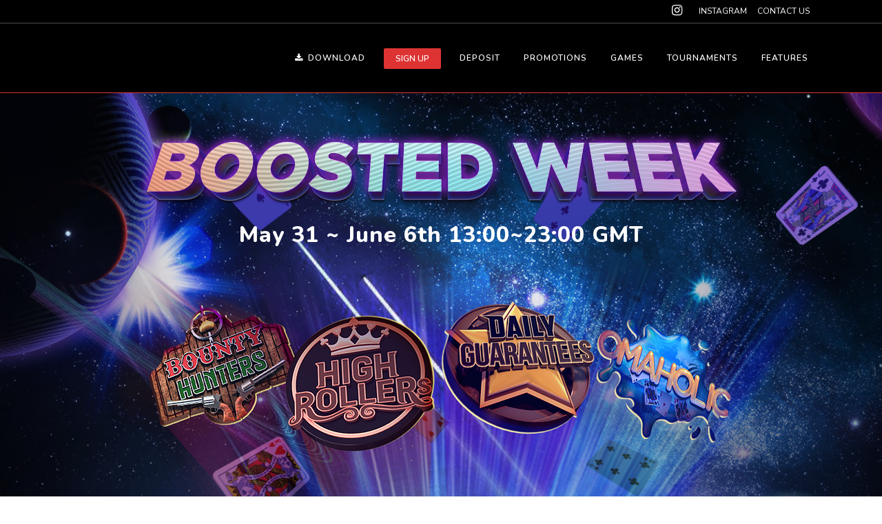

--- FILE ---
content_type: text/html; charset=UTF-8
request_url: https://7xl.app/boosted-week/
body_size: 111211
content:
	<!DOCTYPE html>
<html lang="en-US">
<head>
	<meta charset="UTF-8" />
	
				<meta name="viewport" content="width=device-width,initial-scale=1,user-scalable=no">
		
            
                        <link rel="shortcut icon" type="image/x-icon" href="https://7xl.app/wp-content/uploads/2020/07/ICON.png">
            <link rel="apple-touch-icon" href="https://7xl.app/wp-content/uploads/2020/07/ICON.png"/>
        
	<link rel="profile" href="http://gmpg.org/xfn/11" />
	<link rel="pingback" href="https://7xl.app/xmlrpc.php" />

	<title>7XL | Boosted Week</title>
<meta name='robots' content='max-image-preview:large' />
<link rel='dns-prefetch' href='//7xl.app' />
<link rel='dns-prefetch' href='//fonts.googleapis.com' />
<link rel="alternate" type="application/rss+xml" title="7XL &raquo; Feed" href="https://7xl.app/feed/" />
<link rel="alternate" type="application/rss+xml" title="7XL &raquo; Comments Feed" href="https://7xl.app/comments/feed/" />
<script type="text/javascript">
/* <![CDATA[ */
window._wpemojiSettings = {"baseUrl":"https:\/\/s.w.org\/images\/core\/emoji\/14.0.0\/72x72\/","ext":".png","svgUrl":"https:\/\/s.w.org\/images\/core\/emoji\/14.0.0\/svg\/","svgExt":".svg","source":{"concatemoji":"https:\/\/7xl.app\/wp-includes\/js\/wp-emoji-release.min.js?ver=6.4.7"}};
/*! This file is auto-generated */
!function(i,n){var o,s,e;function c(e){try{var t={supportTests:e,timestamp:(new Date).valueOf()};sessionStorage.setItem(o,JSON.stringify(t))}catch(e){}}function p(e,t,n){e.clearRect(0,0,e.canvas.width,e.canvas.height),e.fillText(t,0,0);var t=new Uint32Array(e.getImageData(0,0,e.canvas.width,e.canvas.height).data),r=(e.clearRect(0,0,e.canvas.width,e.canvas.height),e.fillText(n,0,0),new Uint32Array(e.getImageData(0,0,e.canvas.width,e.canvas.height).data));return t.every(function(e,t){return e===r[t]})}function u(e,t,n){switch(t){case"flag":return n(e,"\ud83c\udff3\ufe0f\u200d\u26a7\ufe0f","\ud83c\udff3\ufe0f\u200b\u26a7\ufe0f")?!1:!n(e,"\ud83c\uddfa\ud83c\uddf3","\ud83c\uddfa\u200b\ud83c\uddf3")&&!n(e,"\ud83c\udff4\udb40\udc67\udb40\udc62\udb40\udc65\udb40\udc6e\udb40\udc67\udb40\udc7f","\ud83c\udff4\u200b\udb40\udc67\u200b\udb40\udc62\u200b\udb40\udc65\u200b\udb40\udc6e\u200b\udb40\udc67\u200b\udb40\udc7f");case"emoji":return!n(e,"\ud83e\udef1\ud83c\udffb\u200d\ud83e\udef2\ud83c\udfff","\ud83e\udef1\ud83c\udffb\u200b\ud83e\udef2\ud83c\udfff")}return!1}function f(e,t,n){var r="undefined"!=typeof WorkerGlobalScope&&self instanceof WorkerGlobalScope?new OffscreenCanvas(300,150):i.createElement("canvas"),a=r.getContext("2d",{willReadFrequently:!0}),o=(a.textBaseline="top",a.font="600 32px Arial",{});return e.forEach(function(e){o[e]=t(a,e,n)}),o}function t(e){var t=i.createElement("script");t.src=e,t.defer=!0,i.head.appendChild(t)}"undefined"!=typeof Promise&&(o="wpEmojiSettingsSupports",s=["flag","emoji"],n.supports={everything:!0,everythingExceptFlag:!0},e=new Promise(function(e){i.addEventListener("DOMContentLoaded",e,{once:!0})}),new Promise(function(t){var n=function(){try{var e=JSON.parse(sessionStorage.getItem(o));if("object"==typeof e&&"number"==typeof e.timestamp&&(new Date).valueOf()<e.timestamp+604800&&"object"==typeof e.supportTests)return e.supportTests}catch(e){}return null}();if(!n){if("undefined"!=typeof Worker&&"undefined"!=typeof OffscreenCanvas&&"undefined"!=typeof URL&&URL.createObjectURL&&"undefined"!=typeof Blob)try{var e="postMessage("+f.toString()+"("+[JSON.stringify(s),u.toString(),p.toString()].join(",")+"));",r=new Blob([e],{type:"text/javascript"}),a=new Worker(URL.createObjectURL(r),{name:"wpTestEmojiSupports"});return void(a.onmessage=function(e){c(n=e.data),a.terminate(),t(n)})}catch(e){}c(n=f(s,u,p))}t(n)}).then(function(e){for(var t in e)n.supports[t]=e[t],n.supports.everything=n.supports.everything&&n.supports[t],"flag"!==t&&(n.supports.everythingExceptFlag=n.supports.everythingExceptFlag&&n.supports[t]);n.supports.everythingExceptFlag=n.supports.everythingExceptFlag&&!n.supports.flag,n.DOMReady=!1,n.readyCallback=function(){n.DOMReady=!0}}).then(function(){return e}).then(function(){var e;n.supports.everything||(n.readyCallback(),(e=n.source||{}).concatemoji?t(e.concatemoji):e.wpemoji&&e.twemoji&&(t(e.twemoji),t(e.wpemoji)))}))}((window,document),window._wpemojiSettings);
/* ]]> */
</script>
<link rel='stylesheet' id='layerslider-css' href='https://7xl.app/wp-content/plugins/LayerSlider/assets/static/layerslider/css/layerslider.css?ver=6.11.8' type='text/css' media='all' />
<style id='wp-emoji-styles-inline-css' type='text/css'>

	img.wp-smiley, img.emoji {
		display: inline !important;
		border: none !important;
		box-shadow: none !important;
		height: 1em !important;
		width: 1em !important;
		margin: 0 0.07em !important;
		vertical-align: -0.1em !important;
		background: none !important;
		padding: 0 !important;
	}
</style>
<link rel='stylesheet' id='wp-block-library-css' href='https://7xl.app/wp-includes/css/dist/block-library/style.min.css?ver=6.4.7' type='text/css' media='all' />
<style id='classic-theme-styles-inline-css' type='text/css'>
/*! This file is auto-generated */
.wp-block-button__link{color:#fff;background-color:#32373c;border-radius:9999px;box-shadow:none;text-decoration:none;padding:calc(.667em + 2px) calc(1.333em + 2px);font-size:1.125em}.wp-block-file__button{background:#32373c;color:#fff;text-decoration:none}
</style>
<style id='global-styles-inline-css' type='text/css'>
body{--wp--preset--color--black: #000000;--wp--preset--color--cyan-bluish-gray: #abb8c3;--wp--preset--color--white: #ffffff;--wp--preset--color--pale-pink: #f78da7;--wp--preset--color--vivid-red: #cf2e2e;--wp--preset--color--luminous-vivid-orange: #ff6900;--wp--preset--color--luminous-vivid-amber: #fcb900;--wp--preset--color--light-green-cyan: #7bdcb5;--wp--preset--color--vivid-green-cyan: #00d084;--wp--preset--color--pale-cyan-blue: #8ed1fc;--wp--preset--color--vivid-cyan-blue: #0693e3;--wp--preset--color--vivid-purple: #9b51e0;--wp--preset--gradient--vivid-cyan-blue-to-vivid-purple: linear-gradient(135deg,rgba(6,147,227,1) 0%,rgb(155,81,224) 100%);--wp--preset--gradient--light-green-cyan-to-vivid-green-cyan: linear-gradient(135deg,rgb(122,220,180) 0%,rgb(0,208,130) 100%);--wp--preset--gradient--luminous-vivid-amber-to-luminous-vivid-orange: linear-gradient(135deg,rgba(252,185,0,1) 0%,rgba(255,105,0,1) 100%);--wp--preset--gradient--luminous-vivid-orange-to-vivid-red: linear-gradient(135deg,rgba(255,105,0,1) 0%,rgb(207,46,46) 100%);--wp--preset--gradient--very-light-gray-to-cyan-bluish-gray: linear-gradient(135deg,rgb(238,238,238) 0%,rgb(169,184,195) 100%);--wp--preset--gradient--cool-to-warm-spectrum: linear-gradient(135deg,rgb(74,234,220) 0%,rgb(151,120,209) 20%,rgb(207,42,186) 40%,rgb(238,44,130) 60%,rgb(251,105,98) 80%,rgb(254,248,76) 100%);--wp--preset--gradient--blush-light-purple: linear-gradient(135deg,rgb(255,206,236) 0%,rgb(152,150,240) 100%);--wp--preset--gradient--blush-bordeaux: linear-gradient(135deg,rgb(254,205,165) 0%,rgb(254,45,45) 50%,rgb(107,0,62) 100%);--wp--preset--gradient--luminous-dusk: linear-gradient(135deg,rgb(255,203,112) 0%,rgb(199,81,192) 50%,rgb(65,88,208) 100%);--wp--preset--gradient--pale-ocean: linear-gradient(135deg,rgb(255,245,203) 0%,rgb(182,227,212) 50%,rgb(51,167,181) 100%);--wp--preset--gradient--electric-grass: linear-gradient(135deg,rgb(202,248,128) 0%,rgb(113,206,126) 100%);--wp--preset--gradient--midnight: linear-gradient(135deg,rgb(2,3,129) 0%,rgb(40,116,252) 100%);--wp--preset--font-size--small: 13px;--wp--preset--font-size--medium: 20px;--wp--preset--font-size--large: 36px;--wp--preset--font-size--x-large: 42px;--wp--preset--spacing--20: 0.44rem;--wp--preset--spacing--30: 0.67rem;--wp--preset--spacing--40: 1rem;--wp--preset--spacing--50: 1.5rem;--wp--preset--spacing--60: 2.25rem;--wp--preset--spacing--70: 3.38rem;--wp--preset--spacing--80: 5.06rem;--wp--preset--shadow--natural: 6px 6px 9px rgba(0, 0, 0, 0.2);--wp--preset--shadow--deep: 12px 12px 50px rgba(0, 0, 0, 0.4);--wp--preset--shadow--sharp: 6px 6px 0px rgba(0, 0, 0, 0.2);--wp--preset--shadow--outlined: 6px 6px 0px -3px rgba(255, 255, 255, 1), 6px 6px rgba(0, 0, 0, 1);--wp--preset--shadow--crisp: 6px 6px 0px rgba(0, 0, 0, 1);}:where(.is-layout-flex){gap: 0.5em;}:where(.is-layout-grid){gap: 0.5em;}body .is-layout-flow > .alignleft{float: left;margin-inline-start: 0;margin-inline-end: 2em;}body .is-layout-flow > .alignright{float: right;margin-inline-start: 2em;margin-inline-end: 0;}body .is-layout-flow > .aligncenter{margin-left: auto !important;margin-right: auto !important;}body .is-layout-constrained > .alignleft{float: left;margin-inline-start: 0;margin-inline-end: 2em;}body .is-layout-constrained > .alignright{float: right;margin-inline-start: 2em;margin-inline-end: 0;}body .is-layout-constrained > .aligncenter{margin-left: auto !important;margin-right: auto !important;}body .is-layout-constrained > :where(:not(.alignleft):not(.alignright):not(.alignfull)){max-width: var(--wp--style--global--content-size);margin-left: auto !important;margin-right: auto !important;}body .is-layout-constrained > .alignwide{max-width: var(--wp--style--global--wide-size);}body .is-layout-flex{display: flex;}body .is-layout-flex{flex-wrap: wrap;align-items: center;}body .is-layout-flex > *{margin: 0;}body .is-layout-grid{display: grid;}body .is-layout-grid > *{margin: 0;}:where(.wp-block-columns.is-layout-flex){gap: 2em;}:where(.wp-block-columns.is-layout-grid){gap: 2em;}:where(.wp-block-post-template.is-layout-flex){gap: 1.25em;}:where(.wp-block-post-template.is-layout-grid){gap: 1.25em;}.has-black-color{color: var(--wp--preset--color--black) !important;}.has-cyan-bluish-gray-color{color: var(--wp--preset--color--cyan-bluish-gray) !important;}.has-white-color{color: var(--wp--preset--color--white) !important;}.has-pale-pink-color{color: var(--wp--preset--color--pale-pink) !important;}.has-vivid-red-color{color: var(--wp--preset--color--vivid-red) !important;}.has-luminous-vivid-orange-color{color: var(--wp--preset--color--luminous-vivid-orange) !important;}.has-luminous-vivid-amber-color{color: var(--wp--preset--color--luminous-vivid-amber) !important;}.has-light-green-cyan-color{color: var(--wp--preset--color--light-green-cyan) !important;}.has-vivid-green-cyan-color{color: var(--wp--preset--color--vivid-green-cyan) !important;}.has-pale-cyan-blue-color{color: var(--wp--preset--color--pale-cyan-blue) !important;}.has-vivid-cyan-blue-color{color: var(--wp--preset--color--vivid-cyan-blue) !important;}.has-vivid-purple-color{color: var(--wp--preset--color--vivid-purple) !important;}.has-black-background-color{background-color: var(--wp--preset--color--black) !important;}.has-cyan-bluish-gray-background-color{background-color: var(--wp--preset--color--cyan-bluish-gray) !important;}.has-white-background-color{background-color: var(--wp--preset--color--white) !important;}.has-pale-pink-background-color{background-color: var(--wp--preset--color--pale-pink) !important;}.has-vivid-red-background-color{background-color: var(--wp--preset--color--vivid-red) !important;}.has-luminous-vivid-orange-background-color{background-color: var(--wp--preset--color--luminous-vivid-orange) !important;}.has-luminous-vivid-amber-background-color{background-color: var(--wp--preset--color--luminous-vivid-amber) !important;}.has-light-green-cyan-background-color{background-color: var(--wp--preset--color--light-green-cyan) !important;}.has-vivid-green-cyan-background-color{background-color: var(--wp--preset--color--vivid-green-cyan) !important;}.has-pale-cyan-blue-background-color{background-color: var(--wp--preset--color--pale-cyan-blue) !important;}.has-vivid-cyan-blue-background-color{background-color: var(--wp--preset--color--vivid-cyan-blue) !important;}.has-vivid-purple-background-color{background-color: var(--wp--preset--color--vivid-purple) !important;}.has-black-border-color{border-color: var(--wp--preset--color--black) !important;}.has-cyan-bluish-gray-border-color{border-color: var(--wp--preset--color--cyan-bluish-gray) !important;}.has-white-border-color{border-color: var(--wp--preset--color--white) !important;}.has-pale-pink-border-color{border-color: var(--wp--preset--color--pale-pink) !important;}.has-vivid-red-border-color{border-color: var(--wp--preset--color--vivid-red) !important;}.has-luminous-vivid-orange-border-color{border-color: var(--wp--preset--color--luminous-vivid-orange) !important;}.has-luminous-vivid-amber-border-color{border-color: var(--wp--preset--color--luminous-vivid-amber) !important;}.has-light-green-cyan-border-color{border-color: var(--wp--preset--color--light-green-cyan) !important;}.has-vivid-green-cyan-border-color{border-color: var(--wp--preset--color--vivid-green-cyan) !important;}.has-pale-cyan-blue-border-color{border-color: var(--wp--preset--color--pale-cyan-blue) !important;}.has-vivid-cyan-blue-border-color{border-color: var(--wp--preset--color--vivid-cyan-blue) !important;}.has-vivid-purple-border-color{border-color: var(--wp--preset--color--vivid-purple) !important;}.has-vivid-cyan-blue-to-vivid-purple-gradient-background{background: var(--wp--preset--gradient--vivid-cyan-blue-to-vivid-purple) !important;}.has-light-green-cyan-to-vivid-green-cyan-gradient-background{background: var(--wp--preset--gradient--light-green-cyan-to-vivid-green-cyan) !important;}.has-luminous-vivid-amber-to-luminous-vivid-orange-gradient-background{background: var(--wp--preset--gradient--luminous-vivid-amber-to-luminous-vivid-orange) !important;}.has-luminous-vivid-orange-to-vivid-red-gradient-background{background: var(--wp--preset--gradient--luminous-vivid-orange-to-vivid-red) !important;}.has-very-light-gray-to-cyan-bluish-gray-gradient-background{background: var(--wp--preset--gradient--very-light-gray-to-cyan-bluish-gray) !important;}.has-cool-to-warm-spectrum-gradient-background{background: var(--wp--preset--gradient--cool-to-warm-spectrum) !important;}.has-blush-light-purple-gradient-background{background: var(--wp--preset--gradient--blush-light-purple) !important;}.has-blush-bordeaux-gradient-background{background: var(--wp--preset--gradient--blush-bordeaux) !important;}.has-luminous-dusk-gradient-background{background: var(--wp--preset--gradient--luminous-dusk) !important;}.has-pale-ocean-gradient-background{background: var(--wp--preset--gradient--pale-ocean) !important;}.has-electric-grass-gradient-background{background: var(--wp--preset--gradient--electric-grass) !important;}.has-midnight-gradient-background{background: var(--wp--preset--gradient--midnight) !important;}.has-small-font-size{font-size: var(--wp--preset--font-size--small) !important;}.has-medium-font-size{font-size: var(--wp--preset--font-size--medium) !important;}.has-large-font-size{font-size: var(--wp--preset--font-size--large) !important;}.has-x-large-font-size{font-size: var(--wp--preset--font-size--x-large) !important;}
.wp-block-navigation a:where(:not(.wp-element-button)){color: inherit;}
:where(.wp-block-post-template.is-layout-flex){gap: 1.25em;}:where(.wp-block-post-template.is-layout-grid){gap: 1.25em;}
:where(.wp-block-columns.is-layout-flex){gap: 2em;}:where(.wp-block-columns.is-layout-grid){gap: 2em;}
.wp-block-pullquote{font-size: 1.5em;line-height: 1.6;}
</style>
<link rel='stylesheet' id='rs-plugin-settings-css' href='https://7xl.app/wp-content/plugins/revslider/public/assets/css/rs6.css?ver=6.1.8' type='text/css' media='all' />
<style id='rs-plugin-settings-inline-css' type='text/css'>
#rs-demo-id {}
</style>
<link rel='stylesheet' id='mediaelement-css' href='https://7xl.app/wp-includes/js/mediaelement/mediaelementplayer-legacy.min.css?ver=4.2.17' type='text/css' media='all' />
<link rel='stylesheet' id='wp-mediaelement-css' href='https://7xl.app/wp-includes/js/mediaelement/wp-mediaelement.min.css?ver=6.4.7' type='text/css' media='all' />
<link rel='stylesheet' id='bridge-default-style-css' href='https://7xl.app/wp-content/themes/bridge/style.css?ver=6.4.7' type='text/css' media='all' />
<link rel='stylesheet' id='bridge-qode-font_awesome-css' href='https://7xl.app/wp-content/themes/bridge/css/font-awesome/css/font-awesome.min.css?ver=6.4.7' type='text/css' media='all' />
<link rel='stylesheet' id='bridge-qode-font_elegant-css' href='https://7xl.app/wp-content/themes/bridge/css/elegant-icons/style.min.css?ver=6.4.7' type='text/css' media='all' />
<link rel='stylesheet' id='bridge-qode-linea_icons-css' href='https://7xl.app/wp-content/themes/bridge/css/linea-icons/style.css?ver=6.4.7' type='text/css' media='all' />
<link rel='stylesheet' id='bridge-qode-dripicons-css' href='https://7xl.app/wp-content/themes/bridge/css/dripicons/dripicons.css?ver=6.4.7' type='text/css' media='all' />
<link rel='stylesheet' id='bridge-qode-kiko-css' href='https://7xl.app/wp-content/themes/bridge/css/kiko/kiko-all.css?ver=6.4.7' type='text/css' media='all' />
<link rel='stylesheet' id='bridge-stylesheet-css' href='https://7xl.app/wp-content/themes/bridge/css/stylesheet.min.css?ver=6.4.7' type='text/css' media='all' />
<style id='bridge-stylesheet-inline-css' type='text/css'>
   .page-id-3815.disabled_footer_top .footer_top_holder, .page-id-3815.disabled_footer_bottom .footer_bottom_holder { display: none;}


</style>
<link rel='stylesheet' id='bridge-print-css' href='https://7xl.app/wp-content/themes/bridge/css/print.css?ver=6.4.7' type='text/css' media='all' />
<link rel='stylesheet' id='bridge-style-dynamic-css' href='https://7xl.app/wp-content/themes/bridge/css/style_dynamic.css?ver=1754578375' type='text/css' media='all' />
<link rel='stylesheet' id='bridge-responsive-css' href='https://7xl.app/wp-content/themes/bridge/css/responsive.min.css?ver=6.4.7' type='text/css' media='all' />
<link rel='stylesheet' id='bridge-style-dynamic-responsive-css' href='https://7xl.app/wp-content/themes/bridge/css/style_dynamic_responsive.css?ver=1754578375' type='text/css' media='all' />
<style id='bridge-style-dynamic-responsive-inline-css' type='text/css'>
.qode-advanced-tabs .qode-advanced-tab-container {
    position: relative;
    padding: 35px 28px;
    background-color: #313131;
    -webkit-box-sizing: border-box;
    -moz-box-sizing: border-box;
    box-sizing: border-box;
}

.qode-advanced-tabs.qode-advanced-horizontal-tab .qode-advanced-tabs-nav li.ui-state-active {
    background-color: #313131;
}

.qode-advanced-tabs.qode-advanced-horizontal-tab .qode-advanced-tabs-nav li.ui-state-active a {
    color: #fff;
}

.qode-advanced-tabs .qode-advanced-tabs-nav li {
    background-color: #161616;
}

.qode-advanced-tabs .qode-advanced-tabs-nav li a {
    color:#7d7d7d;
}



.sliderDesktop {
max-width: 700px;
}

nav.main_menu>ul>li>a {
    color: #fff;
    font-size: 12px;
}

.headerNumber, h1 {
font-size: 80px;
}

.textIcon h4 {
color: #fff;
}

.textWhite h4 a {
color: #fff;
}

.textWhite p {
color: #fff;
}

.textWhite ul {
color: #fff;
}


.textWhite h1 {
color: #fff;
}

.textWhite h2 {
color: #fff;
}

.textWhite h3 {
color: #fff;
}

.textWhite h4 {
color: #fff;
}

.textGreen h2 {
color: #6bbd16;
}

.smallText p {
font-size:13px;
}

.textIcon p {
margin-bottom: 30px;
}


@media only screen and (min-width:1000px){

     nav.main_menu #nav-menu-item-816 {
        margin-right: 10px !important;
        margin-left: 10px !important;
        line-height: 100px;
    }

     header.sticky nav.main_menu #nav-menu-item-816 {
        line-height: 110px;
    }
 
  
    nav.main_menu #nav-menu-item-816 a{
        color: #FFF;
        border-color: #C81C1B;
        font-size: 12px;
        line-height: 30px;
        height: 30px;
        background-color: #dd3333;
        border-radius: 2px;
        letter-spacing: 0px;
        border-width: 0px 1px;
    }
    
     nav.main_menu #nav-menu-item-1311 a{
        color: #e73d3d;
}

      nav.main_menu #nav-menu-item-1316 a{
        color: #e73d3d;
}

  nav.main_menu #nav-menu-item-1318 a{
        color: #e73d3d;
}

  nav.main_menu #nav-menu-item-1317 a{
        color: #e73d3d;
}

  nav.main_menu #nav-menu-item-1319 a{
        color: #e73d3d;
}

  nav.main_menu #nav-menu-item-1891 a{
        color: #e73d3d;
}
</style>
<link rel='stylesheet' id='js_composer_front-css' href='https://7xl.app/wp-content/plugins/js_composer/assets/css/js_composer.min.css?ver=6.7.0' type='text/css' media='all' />
<link rel='stylesheet' id='bridge-style-handle-google-fonts-css' href='https://fonts.googleapis.com/css?family=Raleway%3A100%2C200%2C300%2C400%2C500%2C600%2C700%2C800%2C900%2C100italic%2C300italic%2C400italic%2C700italic%7CNunito%3A100%2C200%2C300%2C400%2C500%2C600%2C700%2C800%2C900%2C100italic%2C300italic%2C400italic%2C700italic%7CRoboto%3A100%2C200%2C300%2C400%2C500%2C600%2C700%2C800%2C900%2C100italic%2C300italic%2C400italic%2C700italic%7CYellowtail%3A100%2C200%2C300%2C400%2C500%2C600%2C700%2C800%2C900%2C100italic%2C300italic%2C400italic%2C700italic%7CDancing+Script%3A100%2C200%2C300%2C400%2C500%2C600%2C700%2C800%2C900%2C100italic%2C300italic%2C400italic%2C700italic&#038;subset=latin%2Clatin-ext&#038;ver=1.0.0' type='text/css' media='all' />
<link rel='stylesheet' id='bridge-core-dashboard-style-css' href='https://7xl.app/wp-content/plugins/bridge-core/modules/core-dashboard/assets/css/core-dashboard.min.css?ver=6.4.7' type='text/css' media='all' />
<script type="text/javascript" id="jquery-core-js-extra">
/* <![CDATA[ */
var AjaxNonces = {"bridge_contact_form":"6ed19d599a","wptools_register_loading_time":"e83e9b7899"};
/* ]]> */
</script>
<script type="text/javascript" src="https://7xl.app/wp-includes/js/jquery/jquery.min.js?ver=3.7.1" id="jquery-core-js"></script>
<script type="text/javascript" src="https://7xl.app/wp-includes/js/jquery/jquery-migrate.min.js?ver=3.4.1" id="jquery-migrate-js"></script>
<script type="text/javascript" id="layerslider-utils-js-extra">
/* <![CDATA[ */
var LS_Meta = {"v":"6.11.8","fixGSAP":"1"};
/* ]]> */
</script>
<script type="text/javascript" src="https://7xl.app/wp-content/plugins/LayerSlider/assets/static/layerslider/js/layerslider.utils.js?ver=6.11.8" id="layerslider-utils-js"></script>
<script type="text/javascript" src="https://7xl.app/wp-content/plugins/LayerSlider/assets/static/layerslider/js/layerslider.kreaturamedia.jquery.js?ver=6.11.8" id="layerslider-js"></script>
<script type="text/javascript" src="https://7xl.app/wp-content/plugins/LayerSlider/assets/static/layerslider/js/layerslider.transitions.js?ver=6.11.8" id="layerslider-transitions-js"></script>
<script type="text/javascript" src="https://7xl.app/wp-content/plugins/revslider/public/assets/js/revolution.tools.min.js?ver=6.0" id="tp-tools-js"></script>
<script type="text/javascript" src="https://7xl.app/wp-content/plugins/revslider/public/assets/js/rs6.min.js?ver=6.1.8" id="revmin-js"></script>
<meta name="generator" content="Powered by LayerSlider 6.11.8 - Multi-Purpose, Responsive, Parallax, Mobile-Friendly Slider Plugin for WordPress." />
<!-- LayerSlider updates and docs at: https://layerslider.kreaturamedia.com -->
<link rel="https://api.w.org/" href="https://7xl.app/wp-json/" /><link rel="alternate" type="application/json" href="https://7xl.app/wp-json/wp/v2/pages/3815" /><link rel="EditURI" type="application/rsd+xml" title="RSD" href="https://7xl.app/xmlrpc.php?rsd" />
<link rel="canonical" href="https://7xl.app/boosted-week/" />
<link rel='shortlink' href='https://7xl.app/?p=3815' />
<link rel="alternate" type="application/json+oembed" href="https://7xl.app/wp-json/oembed/1.0/embed?url=https%3A%2F%2F7xl.app%2Fboosted-week%2F" />
<link rel="alternate" type="text/xml+oembed" href="https://7xl.app/wp-json/oembed/1.0/embed?url=https%3A%2F%2F7xl.app%2Fboosted-week%2F&#038;format=xml" />
        <script type="text/javascript">
            if (typeof jQuery !== 'undefined' && typeof jQuery.migrateWarnings !== 'undefined') {
                jQuery.migrateTrace = true; // Habilitar stack traces
                jQuery.migrateMute = false; // Garantir avisos no console
            }
            let bill_timeout;

            function isBot() {
                const bots = ['crawler', 'spider', 'baidu', 'duckduckgo', 'bot', 'googlebot', 'bingbot', 'facebook', 'slurp', 'twitter', 'yahoo'];
                const userAgent = navigator.userAgent.toLowerCase();
                return bots.some(bot => userAgent.includes(bot));
            }
            const originalConsoleWarn = console.warn; // Armazenar o console.warn original
            const sentWarnings = [];
            const bill_errorQueue = [];
            const slugs = [
                "antibots", "antihacker", "bigdump-restore", "boatdealer", "cardealer",
                "database-backup", "disable-wp-sitemap", "easy-update-urls", "hide-site-title",
                "lazy-load-disable", "multidealer", "real-estate-right-now", "recaptcha-for-all",
                "reportattacks", "restore-classic-widgets", "s3cloud", "site-checkup",
                "stopbadbots", "toolsfors", "toolstruthsocial", "wp-memory", "wptools"
            ];

            function hasSlug(warningMessage) {
                return slugs.some(slug => warningMessage.includes(slug));
            }
            // Sobrescrita de console.warn para capturar avisos JQMigrate
            console.warn = function(message, ...args) {
                // Processar avisos JQMIGRATE
                if (typeof message === 'string' && message.includes('JQMIGRATE')) {
                    if (!sentWarnings.includes(message)) {
                        sentWarnings.push(message);
                        let file = 'unknown';
                        let line = '0';
                        try {
                            const stackTrace = new Error().stack.split('\n');
                            for (let i = 1; i < stackTrace.length && i < 10; i++) {
                                const match = stackTrace[i].match(/at\s+.*?\((.*):(\d+):(\d+)\)/) ||
                                    stackTrace[i].match(/at\s+(.*):(\d+):(\d+)/);
                                if (match && match[1].includes('.js') &&
                                    !match[1].includes('jquery-migrate.js') &&
                                    !match[1].includes('jquery.js')) {
                                    file = match[1];
                                    line = match[2];
                                    break;
                                }
                            }
                        } catch (e) {
                            // Ignorar erros
                        }
                        const warningMessage = message.replace('JQMIGRATE:', 'Error:').trim() + ' - URL: ' + file + ' - Line: ' + line;
                        if (!hasSlug(warningMessage)) {
                            bill_errorQueue.push(warningMessage);
                            handleErrorQueue();
                        }
                    }
                }
                // Repassar todas as mensagens para o console.warn original
                originalConsoleWarn.apply(console, [message, ...args]);
            };
            //originalConsoleWarn.apply(console, arguments);
            // Restaura o console.warn original após 6 segundos
            setTimeout(() => {
                console.warn = originalConsoleWarn;
            }, 6000);

            function handleErrorQueue() {
                // Filtrar mensagens de bots antes de processar
                if (isBot()) {
                    bill_errorQueue = []; // Limpar a fila se for bot
                    return;
                }
                if (bill_errorQueue.length >= 5) {
                    sendErrorsToServer();
                } else {
                    clearTimeout(bill_timeout);
                    bill_timeout = setTimeout(sendErrorsToServer, 7000);
                }
            }

            function sendErrorsToServer() {
                if (bill_errorQueue.length > 0) {
                    const message = bill_errorQueue.join(' | ');
                    //console.log('[Bill Catch] Enviando ao Servidor:', message); // Log temporário para depuração
                    const xhr = new XMLHttpRequest();
                    const nonce = '9ac1f7a06a';
                    const ajax_url = 'https://7xl.app/wp-admin/admin-ajax.php?action=bill_minozzi_js_error_catched&_wpnonce=9ac1f7a06a';
                    xhr.open('POST', encodeURI(ajax_url));
                    xhr.setRequestHeader('Content-Type', 'application/x-www-form-urlencoded');
                    xhr.send('action=bill_minozzi_js_error_catched&_wpnonce=' + nonce + '&bill_js_error_catched=' + encodeURIComponent(message));
                    // bill_errorQueue = [];
                    bill_errorQueue.length = 0; // Limpa o array sem reatribuir
                }
            }
        </script>
<script type="text/javascript">
           var ajaxurl = "https://7xl.app/wp-admin/admin-ajax.php";
         </script><meta name="generator" content="Elementor 3.26.3; features: additional_custom_breakpoints; settings: css_print_method-external, google_font-enabled, font_display-auto">
<style type="text/css">.recentcomments a{display:inline !important;padding:0 !important;margin:0 !important;}</style>			<style>
				.e-con.e-parent:nth-of-type(n+4):not(.e-lazyloaded):not(.e-no-lazyload),
				.e-con.e-parent:nth-of-type(n+4):not(.e-lazyloaded):not(.e-no-lazyload) * {
					background-image: none !important;
				}
				@media screen and (max-height: 1024px) {
					.e-con.e-parent:nth-of-type(n+3):not(.e-lazyloaded):not(.e-no-lazyload),
					.e-con.e-parent:nth-of-type(n+3):not(.e-lazyloaded):not(.e-no-lazyload) * {
						background-image: none !important;
					}
				}
				@media screen and (max-height: 640px) {
					.e-con.e-parent:nth-of-type(n+2):not(.e-lazyloaded):not(.e-no-lazyload),
					.e-con.e-parent:nth-of-type(n+2):not(.e-lazyloaded):not(.e-no-lazyload) * {
						background-image: none !important;
					}
				}
			</style>
			<meta name="generator" content="Powered by WPBakery Page Builder - drag and drop page builder for WordPress."/>
<meta name="generator" content="Powered by Slider Revolution 6.1.8 - responsive, Mobile-Friendly Slider Plugin for WordPress with comfortable drag and drop interface." />
<script type="text/javascript">function setREVStartSize(e){			
			try {								
				var pw = document.getElementById(e.c).parentNode.offsetWidth,
					newh;
				pw = pw===0 || isNaN(pw) ? window.innerWidth : pw;
				e.tabw = e.tabw===undefined ? 0 : parseInt(e.tabw);
				e.thumbw = e.thumbw===undefined ? 0 : parseInt(e.thumbw);
				e.tabh = e.tabh===undefined ? 0 : parseInt(e.tabh);
				e.thumbh = e.thumbh===undefined ? 0 : parseInt(e.thumbh);
				e.tabhide = e.tabhide===undefined ? 0 : parseInt(e.tabhide);
				e.thumbhide = e.thumbhide===undefined ? 0 : parseInt(e.thumbhide);
				e.mh = e.mh===undefined || e.mh=="" || e.mh==="auto" ? 0 : parseInt(e.mh,0);		
				if(e.layout==="fullscreen" || e.l==="fullscreen") 						
					newh = Math.max(e.mh,window.innerHeight);				
				else{					
					e.gw = Array.isArray(e.gw) ? e.gw : [e.gw];
					for (var i in e.rl) if (e.gw[i]===undefined || e.gw[i]===0) e.gw[i] = e.gw[i-1];					
					e.gh = e.el===undefined || e.el==="" || (Array.isArray(e.el) && e.el.length==0)? e.gh : e.el;
					e.gh = Array.isArray(e.gh) ? e.gh : [e.gh];
					for (var i in e.rl) if (e.gh[i]===undefined || e.gh[i]===0) e.gh[i] = e.gh[i-1];
										
					var nl = new Array(e.rl.length),
						ix = 0,						
						sl;					
					e.tabw = e.tabhide>=pw ? 0 : e.tabw;
					e.thumbw = e.thumbhide>=pw ? 0 : e.thumbw;
					e.tabh = e.tabhide>=pw ? 0 : e.tabh;
					e.thumbh = e.thumbhide>=pw ? 0 : e.thumbh;					
					for (var i in e.rl) nl[i] = e.rl[i]<window.innerWidth ? 0 : e.rl[i];
					sl = nl[0];									
					for (var i in nl) if (sl>nl[i] && nl[i]>0) { sl = nl[i]; ix=i;}															
					var m = pw>(e.gw[ix]+e.tabw+e.thumbw) ? 1 : (pw-(e.tabw+e.thumbw)) / (e.gw[ix]);					

					newh =  (e.type==="carousel" && e.justify==="true" ? e.gh[ix] : (e.gh[ix] * m)) + (e.tabh + e.thumbh);
				}			
				
				if(window.rs_init_css===undefined) window.rs_init_css = document.head.appendChild(document.createElement("style"));					
				document.getElementById(e.c).height = newh;
				window.rs_init_css.innerHTML += "#"+e.c+"_wrapper { height: "+newh+"px }";				
			} catch(e){
				console.log("Failure at Presize of Slider:" + e)
			}					   
		  };</script>
<style type="text/css" data-type="vc_custom-css">.textWhite h2 {
    color:#fff;
    font-weight:800;
    text-transform:none;
}


#theTable > tbody{
            font:normal normal bold 15px/18px roboto-thin,roboto,sans-serif;
        }
        #theTable > thead{
            font:normal normal normal 16px/20px roboto-bold,roboto,sans-serif;
        }
        #theTable > thead > tr > th{
            color:#ffffff;
            background-color: #362861;
            background-image: none;
            vertical-align: top;
        }
        #theTable > tbody > tr {
            color:#e9e8ec;
        }
        .footable-row-detail-name {
            color:#ffffff;
            background-color: #362861;
            border: 1px solid #000000;
            font:normal normal normal 16px/20px roboto-bold,roboto,sans-serif;

        /* to hide the inside headers in the mobile expand view
            display:none;
         */
        }
        body{
            border-color: #000000;
        }
        #theTable.isInnerColor{
            border-top-color: #000000;
            border-bottom-color: #000000;

        }
        #theTable.isInnerColor {
            border-right: none;
            border-left: none;
        }
        .footable-row-detail-value {
            border: 1px solid #000000;
            font:normal normal bold 15px/18px roboto-thin,roboto,sans-serif;
        }
        .footable-sort-indicator{
            font:normal normal bold 15px/18px roboto-thin,roboto,sans-serif;
        }

        tr.footableOdd + tr.footable-row-detail > td > div > table > tbody > tr > td.footable-row-detail-value{
            background-color: #17132a
         }

        tr.footableEven + tr.footable-row-detail > td > div > table > tbody > tr > td.footable-row-detail-value{
            background-color: #0a0813;
        }

        .footableOdd {
            background-color: #17132a;
            }

        .footableEven {
            background-color: #0a0813;
        }


        .footable>tbody>tr:hover {
            background-color: #000000;
        }

        .footable,
        .footable> thead > tr > th,
        .footable > tbody > tr > td {
            border-color: #000000;
            border-left-color: #000000;
        }

        .footable .pagination > ul > li > a{
            border-color: #000000;
        }

        .filter> thead > tr > th,
        .footable > thead > tr > th,
        .footable > thead > tr > td {
            background-color: #FFFFFF;
            background-image: -webkit-gradient(linear, left top, left bottom, from(#FFFFFF), to(#DBDBDB));
            background-image: -webkit-linear-gradient(top, #FFFFFF, #DBDBDB);
            background-image: -moz-linear-gradient(top, #FFFFFF, #DBDBDB);
            background-image: -ms-linear-gradient(top, #FFFFFF, #DBDBDB);
            background-image: -o-linear-gradient(top, #FFFFFF, #DBDBDB);
            background-image: linear-gradient(to bottom, #FFFFFF, #DBDBDB);
        }
        .footable > thead > tr > th,
        .footable > thead > tr > td {
            background-color: #DBDBDB;
        }


        .footable > tfoot > tr > th,
        .footable > tfoot > tr > td {
            background-color: #FFFFFF;
            background-image: -webkit-gradient(linear, left top, left bottom, from(#DBDBDB), to(#FFFFFF));
            background-image: -webkit-linear-gradient(top, #DBDBDB, #FFFFFF);
            background-image: -moz-linear-gradient(top, #DBDBDB, #FFFFFF);
            background-image: -ms-linear-gradient(top, #DBDBDB, #FFFFFF);
            background-image: -o-linear-gradient(top, #DBDBDB, #FFFFFF);
            background-image: linear-gradient(to bottom, #DBDBDB, #FFFFFF);
        }

        .footable .pagination > ul > .disabled > span,
        .footable .pagination > ul > .disabled > a,
        .footable .pagination > ul > .disabled > a:hover,
        .footable .pagination > ul > .disabled > a:focus {
            background-color: #FFFFFF;
            }
        .footable .pagination > ul > li > a:hover,
        .footable .pagination > ul > li > a:focus,
        .footable .pagination > ul > .active > a,
        .footable .pagination > ul > .active > span {
            background-color: #8F8F8F;
        }
        .preview,.error {
            display:none;
            background-color:white;
        }
        .option {
            width: 120px;
        }
        .searchBox{
            width: 147px;
            height: 23px;
            -webkit-border-radius: 3px;
            -moz-border-radius: 3px;
            border-radius: 3px;
            background-color: rgba(255,255,255,0.8);
            color:#000;/*#ffffff;*/
            -webkit-box-shadow: inset 0 1px 2px rgba(0,0,0,.4);
            -moz-box-shadow: inset 0 1px 2px rgba(0,0,0,.4);
            box-shadow: inset 0 1px 2px rgba(0,0,0,.4);
            margin-top: 1px;
            outline: 0;
            border:0;
            padding: 0 6px;
            font-size: 12px;
        }
        ::-webkit-input-placeholder {
            color:#000;/*#ffffff;*/
            opacity:0.5;
        }

        :-moz-placeholder { /* Firefox 18- */
            color:#000;
            opacity:0.5;
        }

        ::-moz-placeholder {  /* Firefox 19+ */
            color:#000;
            opacity:0.5;
        }

        :-ms-input-placeholder {
            color:#000;
            opacity:0.5;
        }
         /*       .filter{
            border-collapse: separate;
            border-spacing: 0;
            border-width: 1px 1px 0 1px;
            border-style: solid;
            color: #444444;
            background: #ffffff;
            margin :0;
        }
*/
        #tableWrapper::-webkit-scrollbar{-webkit-appearance:none;width:10px;height:10px;border:1px solid #000000}
        #tableWrapper::-webkit-scrollbar-track{background-color:#17132a}
        #tableWrapper::-webkit-scrollbar-corner{background-color:#0a0813}
        #tableWrapper::-webkit-scrollbar-thumb{border-radius:5px;background-color:#0a0813;border:solid 1px #17132a;}
/*
        #tableWrapper::-webkit-scrollbar-thumb:horizontal{border-color:#000000}
*/
        #tableWrapper::-webkit-scrollbar-thumb:hover{background-color:#000000;}</style><style type="text/css" data-type="vc_shortcodes-custom-css">.vc_custom_1622831546544{padding-top: 40px !important;padding-bottom: 40px !important;background: #002044 url(https://7xl.app/wp-content/uploads/2021/06/8f59c3_7d50ba44b2b841b39b01020c7ba83d61mv2.png?id=3816) !important;background-position: center !important;background-repeat: no-repeat !important;background-size: cover !important;}.vc_custom_1622831409090{margin-top: -13% !important;}.vc_custom_1622830816725{padding-top: 5% !important;padding-right: 5% !important;padding-bottom: 5% !important;padding-left: 5% !important;background-color: rgba(0,17,53,0.78) !important;*background-color: rgb(0,17,53) !important;}.vc_custom_1622831021509{padding-top: 3% !important;padding-right: 3% !important;padding-bottom: 3% !important;padding-left: 3% !important;}.vc_custom_1622831527452{padding-top: 10px !important;padding-bottom: 10px !important;background-color: rgba(0,17,53,0.78) !important;*background-color: rgb(0,17,53) !important;}</style><noscript><style> .wpb_animate_when_almost_visible { opacity: 1; }</style></noscript></head>

<body class="page-template page-template-full_width page-template-full_width-php page page-id-3815 bridge-core-2.1.6  qode-title-hidden qode-theme-ver-20.3 qode-theme-bridge qode_header_in_grid wpb-js-composer js-comp-ver-6.7.0 vc_responsive elementor-default elementor-kit-14" itemscope itemtype="http://schema.org/WebPage">




<div class="wrapper">
	<div class="wrapper_inner">

    
		<!-- Google Analytics start -->
				<!-- Google Analytics end -->

		
	<header class=" has_top scroll_header_top_area  regular with_border page_header">
    <div class="header_inner clearfix">
                <div class="header_top_bottom_holder">
            	<div class="header_top clearfix" style='background-color:rgba(0, 0, 0, 1);' >
				<div class="container">
			<div class="container_inner clearfix">
														<div class="left">
						<div class="inner">
													</div>
					</div>
					<div class="right">
						<div class="inner">
							<span class='q_social_icon_holder normal_social' data-color=#fff ><a itemprop='url' href='https://www.instagram.com/7xl_com?utm_source=ig_web_button_share_sheet&igsh=ZDNlZDc0MzIxNw==' target='_blank'><i class="qode_icon_font_awesome fa fa-instagram  simple_social" style="color: #fff;margin: 6px 8px;font-size: 18px;" ></i></a></span><div class="header-widget widget_nav_menu header-right-widget"><div class="menu-header-top-container"><ul id="menu-header-top" class="menu"><li id="menu-item-9138" class="menu-item menu-item-type-custom menu-item-object-custom menu-item-9138"><a href="https://www.instagram.com/7xl_com?utm_source=ig_web_button_share_sheet&#038;igsh=ZDNlZDc0MzIxNw==">Instagram</a></li>
<li id="menu-item-215" class="menu-item menu-item-type-post_type menu-item-object-page menu-item-215"><a href="https://7xl.app/contact/">Contact Us</a></li>
</ul></div></div>						</div>
					</div>
													</div>
		</div>
		</div>

            <div class="header_bottom clearfix" style=' background-color:rgba(0, 0, 0, 1);' >
                                <div class="container">
                    <div class="container_inner clearfix">
                                                    
                            <div class="header_inner_left">
                                									<div class="mobile_menu_button">
		<span>
			<i class="qode_icon_font_awesome fa fa-bars " ></i>		</span>
	</div>
                                <div class="logo_wrapper" >
	<div class="q_logo">
		<a itemprop="url" href="https://7xl.app/" >
             <img itemprop="image" class="normal" src="https://7xl.app/wp-content/uploads/2020/06/7xl_logo_on-dark_transparent-PNG.png" alt="Logo"> 			 <img itemprop="image" class="light" src="https://7xl.app/wp-content/themes/bridge/img/logo.png" alt="Logo"/> 			 <img itemprop="image" class="dark" src="https://7xl.app/wp-content/themes/bridge/img/logo_black.png" alt="Logo"/> 			 <img itemprop="image" class="sticky" src="https://7xl.app/wp-content/uploads/2020/06/7xl_logo_on-dark_transparent-PNG.png" alt="Logo"/> 			 <img itemprop="image" class="mobile" src="https://7xl.app/wp-content/uploads/2020/06/7xl_logo_on-dark_transparent-PNG.png" alt="Logo"/> 					</a>
	</div>
	</div>                                                            </div>
                                                                    <div class="header_inner_right">
                                        <div class="side_menu_button_wrapper right">
                                                                                                                                    <div class="side_menu_button">
                                                                                                                                                
                                            </div>
                                        </div>
                                    </div>
                                
                                
                                <nav class="main_menu drop_down right">
                                    <ul id="menu-main-menu-2-0" class=""><li id="nav-menu-item-815" class="menu-item menu-item-type-post_type menu-item-object-page  narrow"><a href="https://7xl.app/download/" class=""><i class="menu_icon fa-download fa"></i><span>Download</span><span class="plus"></span></a></li>
<li id="nav-menu-item-816" class="menu-item menu-item-type-custom menu-item-object-custom  narrow"><a href="https://7xl.app/download/" class=""><i class="menu_icon blank fa"></i><span>Sign Up</span><span class="plus"></span></a></li>
<li id="nav-menu-item-817" class="menu-item menu-item-type-post_type menu-item-object-page  narrow"><a href="https://7xl.app/deposit-withdrawal/" class=""><i class="menu_icon blank fa"></i><span>Deposit</span><span class="plus"></span></a></li>
<li id="nav-menu-item-818" class="menu-item menu-item-type-custom menu-item-object-custom menu-item-has-children  has_sub narrow"><a href="#" class=" no_link" style="cursor: default;" onclick="JavaScript: return false;"><i class="menu_icon blank fa"></i><span>Promotions</span><span class="plus"></span></a>
<div class="second"><div class="inner"><ul>
	<li id="nav-menu-item-1891" class="menu-item menu-item-type-custom menu-item-object-custom "><a href="#" class=" no_link" style="cursor: default;" onclick="JavaScript: return false;"><i class="menu_icon blank fa"></i><span>Daily Leaderboards</span><span class="plus"></span></a></li>
	<li id="nav-menu-item-5106" class="menu-item menu-item-type-post_type menu-item-object-page "><a href="https://7xl.app/happy-hour-everyday/" class=""><i class="menu_icon blank fa"></i><span>Happy Hour Everyday</span><span class="plus"></span></a></li>
	<li id="nav-menu-item-10175" class="menu-item menu-item-type-post_type menu-item-object-page "><a href="https://7xl.app/flip-go-daily-leaderboard/" class=""><i class="menu_icon blank fa"></i><span>Flip &#038; Go Leaderboard</span><span class="plus"></span></a></li>
	<li id="nav-menu-item-10134" class="menu-item menu-item-type-post_type menu-item-object-page "><a href="https://7xl.app/rush-cash-daily-leaderboard/" class=""><i class="menu_icon blank fa"></i><span>Rush&#038;Cash Leaderboard</span><span class="plus"></span></a></li>
	<li id="nav-menu-item-11062" class="menu-item menu-item-type-post_type menu-item-object-page "><a href="https://7xl.app/rush-cash-friday/" class=""><i class="menu_icon blank fa"></i><span>Rush Cash Friday</span><span class="plus"></span></a></li>
	<li id="nav-menu-item-10124" class="menu-item menu-item-type-post_type menu-item-object-page "><a href="https://7xl.app/aof-daily-leaderboard/" class=""><i class="menu_icon blank fa"></i><span>All-In-Fold Leaderboard</span><span class="plus"></span></a></li>
	<li id="nav-menu-item-12391" class="menu-item menu-item-type-post_type menu-item-object-page "><a href="https://7xl.app/battle-royale-leaderboard/" class=""><i class="menu_icon blank fa"></i><span>Battle Royale Leaderboard</span><span class="plus"></span></a></li>
	<li id="nav-menu-item-10162" class="menu-item menu-item-type-post_type menu-item-object-page "><a href="https://7xl.app/short-deck-daily-leaderboard/" class=""><i class="menu_icon blank fa"></i><span>Short Deck Leaderboard</span><span class="plus"></span></a></li>
	<li id="nav-menu-item-10154" class="menu-item menu-item-type-post_type menu-item-object-page "><a href="https://7xl.app/holdem-daily-leaderboard/" class=""><i class="menu_icon blank fa"></i><span>Hold’em Leaderboard</span><span class="plus"></span></a></li>
	<li id="nav-menu-item-10144" class="menu-item menu-item-type-post_type menu-item-object-page "><a href="https://7xl.app/omaha-daily-leaderboard/" class=""><i class="menu_icon blank fa"></i><span>Omaha Leaderboard</span><span class="plus"></span></a></li>
	<li id="nav-menu-item-2129" class="menu-item menu-item-type-post_type menu-item-object-page "><a href="https://7xl.app/spingold-daily-leaderboard/" class=""><i class="menu_icon blank fa"></i><span>SPIN&#038;GOLD Leaderboard</span><span class="plus"></span></a></li>
	<li id="nav-menu-item-1317" class="menu-item menu-item-type-custom menu-item-object-custom "><a href="#" class=""><i class="menu_icon blank fa"></i><span>Cashback</span><span class="plus"></span></a></li>
	<li id="nav-menu-item-11279" class="menu-item menu-item-type-post_type menu-item-object-page "><a href="https://7xl.app/fish-buffet/" class=""><i class="menu_icon blank fa"></i><span>Fish Buffet</span><span class="plus"></span></a></li>
	<li id="nav-menu-item-1319" class="menu-item menu-item-type-custom menu-item-object-custom "><a href="#" class=""><i class="menu_icon blank fa"></i><span>Regular</span><span class="plus"></span></a></li>
	<li id="nav-menu-item-7173" class="menu-item menu-item-type-post_type menu-item-object-page "><a href="https://7xl.app/all-in-fortune/" class=""><i class="menu_icon blank fa"></i><span>All-In Fortune</span><span class="plus"></span></a></li>
	<li id="nav-menu-item-6872" class="menu-item menu-item-type-post_type menu-item-object-page "><a href="https://7xl.app/next-hand-roulette/" class=""><i class="menu_icon blank fa"></i><span>Next Hand Roulette</span><span class="plus"></span></a></li>
	<li id="nav-menu-item-11027" class="menu-item menu-item-type-post_type menu-item-object-page "><a href="https://7xl.app/ggcare-ggcheers/" class=""><i class="menu_icon blank fa"></i><span>GGCheers &#038; GGCare</span><span class="plus"></span></a></li>
	<li id="nav-menu-item-4814" class="menu-item menu-item-type-post_type menu-item-object-page "><a href="https://7xl.app/bad-beat-jackpot-old/" class=""><i class="menu_icon blank fa"></i><span>Bad Beat Jackpot</span><span class="plus"></span></a></li>
	<li id="nav-menu-item-824" class="menu-item menu-item-type-post_type menu-item-object-page "><a href="https://7xl.app/honeymoon-for-newcomers/" class=""><i class="menu_icon blank fa"></i><span>Honeymoon for Newcomers</span><span class="plus"></span></a></li>
	<li id="nav-menu-item-825" class="menu-item menu-item-type-post_type menu-item-object-page "><a href="https://7xl.app/bubble-protection/" class=""><i class="menu_icon blank fa"></i><span>Bubble Protection</span><span class="plus"></span></a></li>
	<li id="nav-menu-item-829" class="menu-item menu-item-type-post_type menu-item-object-page "><a href="https://7xl.app/all-in-or-fold-bingo/" class=""><i class="menu_icon blank fa"></i><span>All-In or Fold Bingo</span><span class="plus"></span></a></li>
	<li id="nav-menu-item-830" class="menu-item menu-item-type-post_type menu-item-object-page "><a href="https://7xl.app/all-in-or-fold-jackpot/" class=""><i class="menu_icon blank fa"></i><span>All-In or Fold Jackpot</span><span class="plus"></span></a></li>
</ul></div></div>
</li>
<li id="nav-menu-item-831" class="menu-item menu-item-type-custom menu-item-object-custom menu-item-has-children  has_sub narrow"><a href="#" class=" no_link" style="cursor: default;" onclick="JavaScript: return false;"><i class="menu_icon blank fa"></i><span>Games</span><span class="plus"></span></a>
<div class="second"><div class="inner"><ul>
	<li id="nav-menu-item-3983" class="menu-item menu-item-type-post_type menu-item-object-page "><a href="https://7xl.app/battle-royale/" class=""><i class="menu_icon blank fa"></i><span>Battle Royale</span><span class="plus"></span></a></li>
	<li id="nav-menu-item-832" class="menu-item menu-item-type-post_type menu-item-object-page "><a href="https://7xl.app/spin-gold/" class=""><i class="menu_icon blank fa"></i><span>Spin &#038; Gold</span><span class="plus"></span></a></li>
	<li id="nav-menu-item-833" class="menu-item menu-item-type-post_type menu-item-object-page "><a href="https://7xl.app/rush-cash/" class=""><i class="menu_icon blank fa"></i><span>Rush &#038; Cash</span><span class="plus"></span></a></li>
	<li id="nav-menu-item-834" class="menu-item menu-item-type-post_type menu-item-object-page "><a href="https://7xl.app/all-in-or-fold/" class=""><i class="menu_icon blank fa"></i><span>All-In or Fold</span><span class="plus"></span></a></li>
	<li id="nav-menu-item-4630" class="menu-item menu-item-type-post_type menu-item-object-page "><a href="https://7xl.app/aof-sit-go/" class=""><i class="menu_icon blank fa"></i><span>AoF Sit&#038;Go</span><span class="plus"></span></a></li>
	<li id="nav-menu-item-836" class="menu-item menu-item-type-post_type menu-item-object-page "><a href="https://7xl.app/texas-holdem-poker/" class=""><i class="menu_icon blank fa"></i><span>Texas Hold’em Poker</span><span class="plus"></span></a></li>
	<li id="nav-menu-item-837" class="menu-item menu-item-type-post_type menu-item-object-page "><a href="https://7xl.app/omaha-poker/" class=""><i class="menu_icon blank fa"></i><span>PLO</span><span class="plus"></span></a></li>
	<li id="nav-menu-item-838" class="menu-item menu-item-type-post_type menu-item-object-page "><a href="https://7xl.app/6-short-deck/" class=""><i class="menu_icon blank fa"></i><span>6+ Short Deck</span><span class="plus"></span></a></li>
</ul></div></div>
</li>
<li id="nav-menu-item-839" class="menu-item menu-item-type-custom menu-item-object-custom menu-item-has-children  has_sub narrow"><a href="#" class=" no_link" style="cursor: default;" onclick="JavaScript: return false;"><i class="menu_icon blank fa"></i><span>Tournaments</span><span class="plus"></span></a>
<div class="second"><div class="inner"><ul>
	<li id="nav-menu-item-1311" class="menu-item menu-item-type-custom menu-item-object-custom "><a href="#" class=" no_link" style="cursor: default;" onclick="JavaScript: return false;"><i class="menu_icon blank fa"></i><span>Featured</span><span class="plus"></span></a></li>
	<li id="nav-menu-item-2882" class="menu-item menu-item-type-post_type menu-item-object-page "><a href="https://7xl.app/tournament-types/flipgo/" class=""><i class="menu_icon blank fa"></i><span>Flip&#038;Go</span><span class="plus"></span></a></li>
	<li id="nav-menu-item-12276" class="menu-item menu-item-type-post_type menu-item-object-page "><a href="https://7xl.app/chinese-zodiac/" class=""><i class="menu_icon blank fa"></i><span>Chinese Zodiac</span><span class="plus"></span></a></li>
	<li id="nav-menu-item-1314" class="menu-item menu-item-type-post_type menu-item-object-page "><a href="https://7xl.app/high-hollers/" class=""><i class="menu_icon blank fa"></i><span>High Hollers</span><span class="plus"></span></a></li>
	<li id="nav-menu-item-11313" class="menu-item menu-item-type-post_type menu-item-object-page "><a href="https://7xl.app/ggmasters/" class=""><i class="menu_icon blank fa"></i><span>GGMasters</span><span class="plus"></span></a></li>
	<li id="nav-menu-item-1313" class="menu-item menu-item-type-post_type menu-item-object-page "><a href="https://7xl.app/millions/" class=""><i class="menu_icon blank fa"></i><span>MILLION$</span><span class="plus"></span></a></li>
	<li id="nav-menu-item-1316" class="menu-item menu-item-type-custom menu-item-object-custom "><a href="#" class=""><i class="menu_icon blank fa"></i><span>Regular</span><span class="plus"></span></a></li>
	<li id="nav-menu-item-840" class="menu-item menu-item-type-post_type menu-item-object-page "><a href="https://7xl.app/daily-guarantees/" class=""><i class="menu_icon blank fa"></i><span>Daily Guarantees</span><span class="plus"></span></a></li>
	<li id="nav-menu-item-12277" class="menu-item menu-item-type-post_type menu-item-object-page "><a href="https://7xl.app/bounty-hunters-series/" class=""><i class="menu_icon blank fa"></i><span>Bounty Hunters Series</span><span class="plus"></span></a></li>
	<li id="nav-menu-item-845" class="menu-item menu-item-type-post_type menu-item-object-page "><a href="https://7xl.app/t-builder/" class=""><i class="menu_icon blank fa"></i><span>T$ Builder</span><span class="plus"></span></a></li>
	<li id="nav-menu-item-846" class="menu-item menu-item-type-post_type menu-item-object-page "><a href="https://7xl.app/tournament-types/" class=""><i class="menu_icon blank fa"></i><span>About Tournaments</span><span class="plus"></span></a></li>
</ul></div></div>
</li>
<li id="nav-menu-item-853" class="menu-item menu-item-type-custom menu-item-object-custom menu-item-has-children  has_sub narrow"><a href="#" class=" no_link" style="cursor: default;" onclick="JavaScript: return false;"><i class="menu_icon blank fa"></i><span>Features</span><span class="plus"></span></a>
<div class="second"><div class="inner"><ul>
	<li id="nav-menu-item-11246" class="menu-item menu-item-type-post_type menu-item-object-page "><a href="https://7xl.app/time-bank-card/" class=""><i class="menu_icon blank fa"></i><span>Time Bank Cards</span><span class="plus"></span></a></li>
	<li id="nav-menu-item-11025" class="menu-item menu-item-type-post_type menu-item-object-page "><a href="https://7xl.app/social-features/" class=""><i class="menu_icon blank fa"></i><span>Social Features</span><span class="plus"></span></a></li>
	<li id="nav-menu-item-11026" class="menu-item menu-item-type-post_type menu-item-object-page "><a href="https://7xl.app/prop-bet/" class=""><i class="menu_icon blank fa"></i><span>Prop Bet</span><span class="plus"></span></a></li>
	<li id="nav-menu-item-6304" class="menu-item menu-item-type-post_type menu-item-object-page "><a href="https://7xl.app/nft-avatars/" class=""><i class="menu_icon blank fa"></i><span>NFT Avatar</span><span class="plus"></span></a></li>
	<li id="nav-menu-item-6302" class="menu-item menu-item-type-post_type menu-item-object-page "><a href="https://7xl.app/splashes/" class=""><i class="menu_icon blank fa"></i><span>Splash Emoji</span><span class="plus"></span></a></li>
	<li id="nav-menu-item-6023" class="menu-item menu-item-type-post_type menu-item-object-page "><a href="https://7xl.app/bet-on-flop/" class=""><i class="menu_icon blank fa"></i><span>Bet on Flop</span><span class="plus"></span></a></li>
	<li id="nav-menu-item-6022" class="menu-item menu-item-type-post_type menu-item-object-page "><a href="https://7xl.app/mystery-bounty/" class=""><i class="menu_icon blank fa"></i><span>Mystery Bounty</span><span class="plus"></span></a></li>
	<li id="nav-menu-item-6021" class="menu-item menu-item-type-post_type menu-item-object-page "><a href="https://7xl.app/ev-cashout/" class=""><i class="menu_icon blank fa"></i><span>EV Cashout</span><span class="plus"></span></a></li>
	<li id="nav-menu-item-2817" class="menu-item menu-item-type-post_type menu-item-object-page "><a href="https://7xl.app/final-table-features/" class=""><i class="menu_icon blank fa"></i><span>Final Table Features</span><span class="plus"></span></a></li>
	<li id="nav-menu-item-847" class="menu-item menu-item-type-post_type menu-item-object-page "><a href="https://7xl.app/staking-platform/" class=""><i class="menu_icon blank fa"></i><span>Staking Platform</span><span class="plus"></span></a></li>
	<li id="nav-menu-item-848" class="menu-item menu-item-type-post_type menu-item-object-page "><a href="https://7xl.app/smart-hud/" class=""><i class="menu_icon blank fa"></i><span>Smart HUD</span><span class="plus"></span></a></li>
	<li id="nav-menu-item-849" class="menu-item menu-item-type-post_type menu-item-object-page "><a href="https://7xl.app/so-what-is-smart-betting/" class=""><i class="menu_icon blank fa"></i><span>Smart Betting</span><span class="plus"></span></a></li>
	<li id="nav-menu-item-850" class="menu-item menu-item-type-post_type menu-item-object-page "><a href="https://7xl.app/pokercraft/" class=""><i class="menu_icon blank fa"></i><span>PokerCraft</span><span class="plus"></span></a></li>
	<li id="nav-menu-item-852" class="menu-item menu-item-type-post_type menu-item-object-page "><a href="https://7xl.app/card-squeeze/" class=""><i class="menu_icon blank fa"></i><span>Card Squeeze</span><span class="plus"></span></a></li>
</ul></div></div>
</li>
</ul>                                </nav>
                                							    <nav class="mobile_menu">
	<ul id="menu-main-menu-2-1" class=""><li id="mobile-menu-item-815" class="menu-item menu-item-type-post_type menu-item-object-page "><a href="https://7xl.app/download/" class=""><span>Download</span></a><span class="mobile_arrow"><i class="fa fa-angle-right"></i><i class="fa fa-angle-down"></i></span></li>
<li id="mobile-menu-item-816" class="menu-item menu-item-type-custom menu-item-object-custom "><a href="https://7xl.app/download/" class=""><span>Sign Up</span></a><span class="mobile_arrow"><i class="fa fa-angle-right"></i><i class="fa fa-angle-down"></i></span></li>
<li id="mobile-menu-item-817" class="menu-item menu-item-type-post_type menu-item-object-page "><a href="https://7xl.app/deposit-withdrawal/" class=""><span>Deposit</span></a><span class="mobile_arrow"><i class="fa fa-angle-right"></i><i class="fa fa-angle-down"></i></span></li>
<li id="mobile-menu-item-818" class="menu-item menu-item-type-custom menu-item-object-custom menu-item-has-children  has_sub"><h3><span>Promotions</span></h3><span class="mobile_arrow"><i class="fa fa-angle-right"></i><i class="fa fa-angle-down"></i></span>
<ul class="sub_menu">
	<li id="mobile-menu-item-1891" class="menu-item menu-item-type-custom menu-item-object-custom "><h3><span>Daily Leaderboards</span></h3><span class="mobile_arrow"><i class="fa fa-angle-right"></i><i class="fa fa-angle-down"></i></span></li>
	<li id="mobile-menu-item-5106" class="menu-item menu-item-type-post_type menu-item-object-page "><a href="https://7xl.app/happy-hour-everyday/" class=""><span>Happy Hour Everyday</span></a><span class="mobile_arrow"><i class="fa fa-angle-right"></i><i class="fa fa-angle-down"></i></span></li>
	<li id="mobile-menu-item-10175" class="menu-item menu-item-type-post_type menu-item-object-page "><a href="https://7xl.app/flip-go-daily-leaderboard/" class=""><span>Flip &#038; Go Leaderboard</span></a><span class="mobile_arrow"><i class="fa fa-angle-right"></i><i class="fa fa-angle-down"></i></span></li>
	<li id="mobile-menu-item-10134" class="menu-item menu-item-type-post_type menu-item-object-page "><a href="https://7xl.app/rush-cash-daily-leaderboard/" class=""><span>Rush&#038;Cash Leaderboard</span></a><span class="mobile_arrow"><i class="fa fa-angle-right"></i><i class="fa fa-angle-down"></i></span></li>
	<li id="mobile-menu-item-11062" class="menu-item menu-item-type-post_type menu-item-object-page "><a href="https://7xl.app/rush-cash-friday/" class=""><span>Rush Cash Friday</span></a><span class="mobile_arrow"><i class="fa fa-angle-right"></i><i class="fa fa-angle-down"></i></span></li>
	<li id="mobile-menu-item-10124" class="menu-item menu-item-type-post_type menu-item-object-page "><a href="https://7xl.app/aof-daily-leaderboard/" class=""><span>All-In-Fold Leaderboard</span></a><span class="mobile_arrow"><i class="fa fa-angle-right"></i><i class="fa fa-angle-down"></i></span></li>
	<li id="mobile-menu-item-12391" class="menu-item menu-item-type-post_type menu-item-object-page "><a href="https://7xl.app/battle-royale-leaderboard/" class=""><span>Battle Royale Leaderboard</span></a><span class="mobile_arrow"><i class="fa fa-angle-right"></i><i class="fa fa-angle-down"></i></span></li>
	<li id="mobile-menu-item-10162" class="menu-item menu-item-type-post_type menu-item-object-page "><a href="https://7xl.app/short-deck-daily-leaderboard/" class=""><span>Short Deck Leaderboard</span></a><span class="mobile_arrow"><i class="fa fa-angle-right"></i><i class="fa fa-angle-down"></i></span></li>
	<li id="mobile-menu-item-10154" class="menu-item menu-item-type-post_type menu-item-object-page "><a href="https://7xl.app/holdem-daily-leaderboard/" class=""><span>Hold’em Leaderboard</span></a><span class="mobile_arrow"><i class="fa fa-angle-right"></i><i class="fa fa-angle-down"></i></span></li>
	<li id="mobile-menu-item-10144" class="menu-item menu-item-type-post_type menu-item-object-page "><a href="https://7xl.app/omaha-daily-leaderboard/" class=""><span>Omaha Leaderboard</span></a><span class="mobile_arrow"><i class="fa fa-angle-right"></i><i class="fa fa-angle-down"></i></span></li>
	<li id="mobile-menu-item-2129" class="menu-item menu-item-type-post_type menu-item-object-page "><a href="https://7xl.app/spingold-daily-leaderboard/" class=""><span>SPIN&#038;GOLD Leaderboard</span></a><span class="mobile_arrow"><i class="fa fa-angle-right"></i><i class="fa fa-angle-down"></i></span></li>
	<li id="mobile-menu-item-1317" class="menu-item menu-item-type-custom menu-item-object-custom "><a href="#" class=""><span>Cashback</span></a><span class="mobile_arrow"><i class="fa fa-angle-right"></i><i class="fa fa-angle-down"></i></span></li>
	<li id="mobile-menu-item-11279" class="menu-item menu-item-type-post_type menu-item-object-page "><a href="https://7xl.app/fish-buffet/" class=""><span>Fish Buffet</span></a><span class="mobile_arrow"><i class="fa fa-angle-right"></i><i class="fa fa-angle-down"></i></span></li>
	<li id="mobile-menu-item-1319" class="menu-item menu-item-type-custom menu-item-object-custom "><a href="#" class=""><span>Regular</span></a><span class="mobile_arrow"><i class="fa fa-angle-right"></i><i class="fa fa-angle-down"></i></span></li>
	<li id="mobile-menu-item-7173" class="menu-item menu-item-type-post_type menu-item-object-page "><a href="https://7xl.app/all-in-fortune/" class=""><span>All-In Fortune</span></a><span class="mobile_arrow"><i class="fa fa-angle-right"></i><i class="fa fa-angle-down"></i></span></li>
	<li id="mobile-menu-item-6872" class="menu-item menu-item-type-post_type menu-item-object-page "><a href="https://7xl.app/next-hand-roulette/" class=""><span>Next Hand Roulette</span></a><span class="mobile_arrow"><i class="fa fa-angle-right"></i><i class="fa fa-angle-down"></i></span></li>
	<li id="mobile-menu-item-11027" class="menu-item menu-item-type-post_type menu-item-object-page "><a href="https://7xl.app/ggcare-ggcheers/" class=""><span>GGCheers &#038; GGCare</span></a><span class="mobile_arrow"><i class="fa fa-angle-right"></i><i class="fa fa-angle-down"></i></span></li>
	<li id="mobile-menu-item-4814" class="menu-item menu-item-type-post_type menu-item-object-page "><a href="https://7xl.app/bad-beat-jackpot-old/" class=""><span>Bad Beat Jackpot</span></a><span class="mobile_arrow"><i class="fa fa-angle-right"></i><i class="fa fa-angle-down"></i></span></li>
	<li id="mobile-menu-item-824" class="menu-item menu-item-type-post_type menu-item-object-page "><a href="https://7xl.app/honeymoon-for-newcomers/" class=""><span>Honeymoon for Newcomers</span></a><span class="mobile_arrow"><i class="fa fa-angle-right"></i><i class="fa fa-angle-down"></i></span></li>
	<li id="mobile-menu-item-825" class="menu-item menu-item-type-post_type menu-item-object-page "><a href="https://7xl.app/bubble-protection/" class=""><span>Bubble Protection</span></a><span class="mobile_arrow"><i class="fa fa-angle-right"></i><i class="fa fa-angle-down"></i></span></li>
	<li id="mobile-menu-item-829" class="menu-item menu-item-type-post_type menu-item-object-page "><a href="https://7xl.app/all-in-or-fold-bingo/" class=""><span>All-In or Fold Bingo</span></a><span class="mobile_arrow"><i class="fa fa-angle-right"></i><i class="fa fa-angle-down"></i></span></li>
	<li id="mobile-menu-item-830" class="menu-item menu-item-type-post_type menu-item-object-page "><a href="https://7xl.app/all-in-or-fold-jackpot/" class=""><span>All-In or Fold Jackpot</span></a><span class="mobile_arrow"><i class="fa fa-angle-right"></i><i class="fa fa-angle-down"></i></span></li>
</ul>
</li>
<li id="mobile-menu-item-831" class="menu-item menu-item-type-custom menu-item-object-custom menu-item-has-children  has_sub"><h3><span>Games</span></h3><span class="mobile_arrow"><i class="fa fa-angle-right"></i><i class="fa fa-angle-down"></i></span>
<ul class="sub_menu">
	<li id="mobile-menu-item-3983" class="menu-item menu-item-type-post_type menu-item-object-page "><a href="https://7xl.app/battle-royale/" class=""><span>Battle Royale</span></a><span class="mobile_arrow"><i class="fa fa-angle-right"></i><i class="fa fa-angle-down"></i></span></li>
	<li id="mobile-menu-item-832" class="menu-item menu-item-type-post_type menu-item-object-page "><a href="https://7xl.app/spin-gold/" class=""><span>Spin &#038; Gold</span></a><span class="mobile_arrow"><i class="fa fa-angle-right"></i><i class="fa fa-angle-down"></i></span></li>
	<li id="mobile-menu-item-833" class="menu-item menu-item-type-post_type menu-item-object-page "><a href="https://7xl.app/rush-cash/" class=""><span>Rush &#038; Cash</span></a><span class="mobile_arrow"><i class="fa fa-angle-right"></i><i class="fa fa-angle-down"></i></span></li>
	<li id="mobile-menu-item-834" class="menu-item menu-item-type-post_type menu-item-object-page "><a href="https://7xl.app/all-in-or-fold/" class=""><span>All-In or Fold</span></a><span class="mobile_arrow"><i class="fa fa-angle-right"></i><i class="fa fa-angle-down"></i></span></li>
	<li id="mobile-menu-item-4630" class="menu-item menu-item-type-post_type menu-item-object-page "><a href="https://7xl.app/aof-sit-go/" class=""><span>AoF Sit&#038;Go</span></a><span class="mobile_arrow"><i class="fa fa-angle-right"></i><i class="fa fa-angle-down"></i></span></li>
	<li id="mobile-menu-item-836" class="menu-item menu-item-type-post_type menu-item-object-page "><a href="https://7xl.app/texas-holdem-poker/" class=""><span>Texas Hold’em Poker</span></a><span class="mobile_arrow"><i class="fa fa-angle-right"></i><i class="fa fa-angle-down"></i></span></li>
	<li id="mobile-menu-item-837" class="menu-item menu-item-type-post_type menu-item-object-page "><a href="https://7xl.app/omaha-poker/" class=""><span>PLO</span></a><span class="mobile_arrow"><i class="fa fa-angle-right"></i><i class="fa fa-angle-down"></i></span></li>
	<li id="mobile-menu-item-838" class="menu-item menu-item-type-post_type menu-item-object-page "><a href="https://7xl.app/6-short-deck/" class=""><span>6+ Short Deck</span></a><span class="mobile_arrow"><i class="fa fa-angle-right"></i><i class="fa fa-angle-down"></i></span></li>
</ul>
</li>
<li id="mobile-menu-item-839" class="menu-item menu-item-type-custom menu-item-object-custom menu-item-has-children  has_sub"><h3><span>Tournaments</span></h3><span class="mobile_arrow"><i class="fa fa-angle-right"></i><i class="fa fa-angle-down"></i></span>
<ul class="sub_menu">
	<li id="mobile-menu-item-1311" class="menu-item menu-item-type-custom menu-item-object-custom "><h3><span>Featured</span></h3><span class="mobile_arrow"><i class="fa fa-angle-right"></i><i class="fa fa-angle-down"></i></span></li>
	<li id="mobile-menu-item-2882" class="menu-item menu-item-type-post_type menu-item-object-page "><a href="https://7xl.app/tournament-types/flipgo/" class=""><span>Flip&#038;Go</span></a><span class="mobile_arrow"><i class="fa fa-angle-right"></i><i class="fa fa-angle-down"></i></span></li>
	<li id="mobile-menu-item-12276" class="menu-item menu-item-type-post_type menu-item-object-page "><a href="https://7xl.app/chinese-zodiac/" class=""><span>Chinese Zodiac</span></a><span class="mobile_arrow"><i class="fa fa-angle-right"></i><i class="fa fa-angle-down"></i></span></li>
	<li id="mobile-menu-item-1314" class="menu-item menu-item-type-post_type menu-item-object-page "><a href="https://7xl.app/high-hollers/" class=""><span>High Hollers</span></a><span class="mobile_arrow"><i class="fa fa-angle-right"></i><i class="fa fa-angle-down"></i></span></li>
	<li id="mobile-menu-item-11313" class="menu-item menu-item-type-post_type menu-item-object-page "><a href="https://7xl.app/ggmasters/" class=""><span>GGMasters</span></a><span class="mobile_arrow"><i class="fa fa-angle-right"></i><i class="fa fa-angle-down"></i></span></li>
	<li id="mobile-menu-item-1313" class="menu-item menu-item-type-post_type menu-item-object-page "><a href="https://7xl.app/millions/" class=""><span>MILLION$</span></a><span class="mobile_arrow"><i class="fa fa-angle-right"></i><i class="fa fa-angle-down"></i></span></li>
	<li id="mobile-menu-item-1316" class="menu-item menu-item-type-custom menu-item-object-custom "><a href="#" class=""><span>Regular</span></a><span class="mobile_arrow"><i class="fa fa-angle-right"></i><i class="fa fa-angle-down"></i></span></li>
	<li id="mobile-menu-item-840" class="menu-item menu-item-type-post_type menu-item-object-page "><a href="https://7xl.app/daily-guarantees/" class=""><span>Daily Guarantees</span></a><span class="mobile_arrow"><i class="fa fa-angle-right"></i><i class="fa fa-angle-down"></i></span></li>
	<li id="mobile-menu-item-12277" class="menu-item menu-item-type-post_type menu-item-object-page "><a href="https://7xl.app/bounty-hunters-series/" class=""><span>Bounty Hunters Series</span></a><span class="mobile_arrow"><i class="fa fa-angle-right"></i><i class="fa fa-angle-down"></i></span></li>
	<li id="mobile-menu-item-845" class="menu-item menu-item-type-post_type menu-item-object-page "><a href="https://7xl.app/t-builder/" class=""><span>T$ Builder</span></a><span class="mobile_arrow"><i class="fa fa-angle-right"></i><i class="fa fa-angle-down"></i></span></li>
	<li id="mobile-menu-item-846" class="menu-item menu-item-type-post_type menu-item-object-page "><a href="https://7xl.app/tournament-types/" class=""><span>About Tournaments</span></a><span class="mobile_arrow"><i class="fa fa-angle-right"></i><i class="fa fa-angle-down"></i></span></li>
</ul>
</li>
<li id="mobile-menu-item-853" class="menu-item menu-item-type-custom menu-item-object-custom menu-item-has-children  has_sub"><h3><span>Features</span></h3><span class="mobile_arrow"><i class="fa fa-angle-right"></i><i class="fa fa-angle-down"></i></span>
<ul class="sub_menu">
	<li id="mobile-menu-item-11246" class="menu-item menu-item-type-post_type menu-item-object-page "><a href="https://7xl.app/time-bank-card/" class=""><span>Time Bank Cards</span></a><span class="mobile_arrow"><i class="fa fa-angle-right"></i><i class="fa fa-angle-down"></i></span></li>
	<li id="mobile-menu-item-11025" class="menu-item menu-item-type-post_type menu-item-object-page "><a href="https://7xl.app/social-features/" class=""><span>Social Features</span></a><span class="mobile_arrow"><i class="fa fa-angle-right"></i><i class="fa fa-angle-down"></i></span></li>
	<li id="mobile-menu-item-11026" class="menu-item menu-item-type-post_type menu-item-object-page "><a href="https://7xl.app/prop-bet/" class=""><span>Prop Bet</span></a><span class="mobile_arrow"><i class="fa fa-angle-right"></i><i class="fa fa-angle-down"></i></span></li>
	<li id="mobile-menu-item-6304" class="menu-item menu-item-type-post_type menu-item-object-page "><a href="https://7xl.app/nft-avatars/" class=""><span>NFT Avatar</span></a><span class="mobile_arrow"><i class="fa fa-angle-right"></i><i class="fa fa-angle-down"></i></span></li>
	<li id="mobile-menu-item-6302" class="menu-item menu-item-type-post_type menu-item-object-page "><a href="https://7xl.app/splashes/" class=""><span>Splash Emoji</span></a><span class="mobile_arrow"><i class="fa fa-angle-right"></i><i class="fa fa-angle-down"></i></span></li>
	<li id="mobile-menu-item-6023" class="menu-item menu-item-type-post_type menu-item-object-page "><a href="https://7xl.app/bet-on-flop/" class=""><span>Bet on Flop</span></a><span class="mobile_arrow"><i class="fa fa-angle-right"></i><i class="fa fa-angle-down"></i></span></li>
	<li id="mobile-menu-item-6022" class="menu-item menu-item-type-post_type menu-item-object-page "><a href="https://7xl.app/mystery-bounty/" class=""><span>Mystery Bounty</span></a><span class="mobile_arrow"><i class="fa fa-angle-right"></i><i class="fa fa-angle-down"></i></span></li>
	<li id="mobile-menu-item-6021" class="menu-item menu-item-type-post_type menu-item-object-page "><a href="https://7xl.app/ev-cashout/" class=""><span>EV Cashout</span></a><span class="mobile_arrow"><i class="fa fa-angle-right"></i><i class="fa fa-angle-down"></i></span></li>
	<li id="mobile-menu-item-2817" class="menu-item menu-item-type-post_type menu-item-object-page "><a href="https://7xl.app/final-table-features/" class=""><span>Final Table Features</span></a><span class="mobile_arrow"><i class="fa fa-angle-right"></i><i class="fa fa-angle-down"></i></span></li>
	<li id="mobile-menu-item-847" class="menu-item menu-item-type-post_type menu-item-object-page "><a href="https://7xl.app/staking-platform/" class=""><span>Staking Platform</span></a><span class="mobile_arrow"><i class="fa fa-angle-right"></i><i class="fa fa-angle-down"></i></span></li>
	<li id="mobile-menu-item-848" class="menu-item menu-item-type-post_type menu-item-object-page "><a href="https://7xl.app/smart-hud/" class=""><span>Smart HUD</span></a><span class="mobile_arrow"><i class="fa fa-angle-right"></i><i class="fa fa-angle-down"></i></span></li>
	<li id="mobile-menu-item-849" class="menu-item menu-item-type-post_type menu-item-object-page "><a href="https://7xl.app/so-what-is-smart-betting/" class=""><span>Smart Betting</span></a><span class="mobile_arrow"><i class="fa fa-angle-right"></i><i class="fa fa-angle-down"></i></span></li>
	<li id="mobile-menu-item-850" class="menu-item menu-item-type-post_type menu-item-object-page "><a href="https://7xl.app/pokercraft/" class=""><span>PokerCraft</span></a><span class="mobile_arrow"><i class="fa fa-angle-right"></i><i class="fa fa-angle-down"></i></span></li>
	<li id="mobile-menu-item-852" class="menu-item menu-item-type-post_type menu-item-object-page "><a href="https://7xl.app/card-squeeze/" class=""><span>Card Squeeze</span></a><span class="mobile_arrow"><i class="fa fa-angle-right"></i><i class="fa fa-angle-down"></i></span></li>
</ul>
</li>
</ul></nav>                                                                                        </div>
                    </div>
                                    </div>
            </div>
        </div>
</header>	<a id="back_to_top" href="#">
        <span class="fa-stack">
            <i class="qode_icon_font_awesome fa fa-arrow-up " ></i>        </span>
	</a>
	
	
    
    	
    
    <div class="content content_top_margin_none">
        <div class="content_inner  ">
    					<div class="full_width">
	<div class="full_width_inner" >
										<div      class="vc_row wpb_row section vc_row-fluid  vc_custom_1622831546544" style=' text-align:left;'><div class=" full_section_inner clearfix"><div class="wpb_column vc_column_container vc_col-sm-12"><div class="vc_column-inner"><div class="wpb_wrapper">
	<div class="wpb_single_image wpb_content_element vc_align_center">
		<div class="wpb_wrapper">
			
			<div class="vc_single_image-wrapper   vc_box_border_grey"><img fetchpriority="high" decoding="async" width="885" height="134" src="https://7xl.app/wp-content/uploads/2021/06/tx-en.png" class="vc_single_image-img attachment-full" alt="" srcset="https://7xl.app/wp-content/uploads/2021/06/tx-en.png 885w, https://7xl.app/wp-content/uploads/2021/06/tx-en-300x45.png 300w, https://7xl.app/wp-content/uploads/2021/06/tx-en-768x116.png 768w, https://7xl.app/wp-content/uploads/2021/06/tx-en-700x106.png 700w" sizes="(max-width: 885px) 100vw, 885px" /></div>
		</div>
	</div>
	<div class="vc_empty_space"  style="height: 10px" ><span
			class="vc_empty_space_inner">
			<span class="empty_space_image"  ></span>
		</span></div>


	<div class="wpb_text_column wpb_content_element  textWhite">
		<div class="wpb_wrapper">
			<h2 style="text-align: center;">May 31 ~ June 6th 13:00~23:00 GMT</h2>

		</div> 
	</div> 	<div class="vc_empty_space"  style="height: 32px" ><span
			class="vc_empty_space_inner">
			<span class="empty_space_image"  ></span>
		</span></div>


	<div class="wpb_single_image wpb_content_element vc_align_center">
		<div class="wpb_wrapper">
			
			<div class="vc_single_image-wrapper   vc_box_border_grey"><img decoding="async" width="980" height="522" src="https://7xl.app/wp-content/uploads/2021/06/logo-en.png" class="vc_single_image-img attachment-full" alt="" srcset="https://7xl.app/wp-content/uploads/2021/06/logo-en.png 980w, https://7xl.app/wp-content/uploads/2021/06/logo-en-300x160.png 300w, https://7xl.app/wp-content/uploads/2021/06/logo-en-768x409.png 768w, https://7xl.app/wp-content/uploads/2021/06/logo-en-700x373.png 700w" sizes="(max-width: 980px) 100vw, 980px" /></div>
		</div>
	</div>
<div      class="vc_row wpb_row section vc_row-fluid vc_inner  vc_custom_1622831409090" style=' text-align:left;'><div class=" full_section_inner clearfix"><div class="wpb_column vc_column_container vc_col-sm-2"><div class="vc_column-inner"><div class="wpb_wrapper"></div></div></div><div class="wpb_column vc_column_container vc_col-sm-8 vc_col-has-fill"><div class="vc_column-inner vc_custom_1622830816725"><div class="wpb_wrapper">
	<div class="wpb_text_column wpb_content_element  textWhite">
		<div class="wpb_wrapper">
			<h3 class="font_8" style="text-align: center;">Here’s Your Opportunity to BOOST Your Bankroll!<br />
We&#8217;re boosting EVERY Daily Tournament<br />
By an Average of 20%!</h3>
<h3 class="font_8" style="text-align: center;">Your favorite Majors will receive a BIG BOOST</h3>

		</div> 
	</div> </div></div></div><div class="wpb_column vc_column_container vc_col-sm-2"><div class="vc_column-inner"><div class="wpb_wrapper"></div></div></div></div></div>	<div class="vc_empty_space"  style="height: 32px" ><span
			class="vc_empty_space_inner">
			<span class="empty_space_image"  ></span>
		</span></div>

<div      class="vc_row wpb_row section vc_row-fluid vc_inner " style=' text-align:left;'><div class=" full_section_inner clearfix"><div class="wpb_column vc_column_container vc_col-sm-2"><div class="vc_column-inner"><div class="wpb_wrapper"></div></div></div><div class="wpb_column vc_column_container vc_col-sm-8"><div class="vc_column-inner vc_custom_1622831021509"><div class="wpb_wrapper">
	<div class="wpb_text_column wpb_content_element  textWhite vc_custom_1622831527452">
		<div class="wpb_wrapper">
			<h3 style="text-align: center;">BIG BOOST Schedule</h3>

		</div> 
	</div> 
	<div class="wpb_raw_code wpb_content_element wpb_raw_html" >
		<div class="wpb_wrapper">
			<div class="error">
    <div id="errorTitle" style="font-weight:bold">&nbsp;</div>
    <div id="errorData">&nbsp;</div>
</div>
<div id="chartTableDiv" style="">
    <table id="filterTable" class="filter outerBorder" style="width: 100%; display: none;">
        <thead>
        <tr>
            <th colspan="100%" style="height:37px;text-align: center;">
                <div id="filterBox" style=""><input id="filterInput" type="text" class="searchBox" placeholder="검색"></div>
            </th>
        </tr>
        </thead>
    </table>
</div>
<div id="tableWrapper" style="overflow: auto;">
    <table id="theTable" class="footable table outerBorder footable-loaded" style="width: 100%; margin: 0px;">
    <thead><tr><th id="thCol0" data-type="alpha">Time(GMT)</th><th id="thCol1" data-type="alpha">Event Name</th><th id="thCol2" data-type="alpha">Buy-in</th><th id="thCol3" data-type="alpha">Average GTD</th><th id="thCol4" data-type="alpha">GTD Boosted</th></tr></thead><tbody><tr class="footableOdd"><td>13:30</td><td>Bounty Hunters Special $10.50 [BIG BOOST]</td><td>$10.50</td><td>$15,000</td><td>$20,000</td></tr><tr class="footableEven"><td>16:30</td><td>Bounty Hunters Daily Main $52.50 [BIG BOOST]</td><td>$52.50</td><td>$75,000</td><td>$100,000</td></tr><tr class="footableOdd"><td>16:30</td><td>Bounty Hunters Mini Main $5.25 [BIG BOOST]</td><td>$5.25</td><td>$17,000</td><td>$20,000</td></tr><tr class="footableEven"><td>18:00</td><td>Daily Main Event $250 [BIG BOOST]</td><td>$250</td><td>$59,000</td><td>$100,000</td></tr><tr class="footableOdd"><td>18:00</td><td>Daily Mini Main Event $25 [BIG BOOST]</td><td>$25</td><td>$29,000</td><td>$50,000</td></tr><tr class="footableEven"><td>19:30</td><td>Bounty Hunters Special $10.50 [BIG BOOST]</td><td>$10.50</td><td>$18,000</td><td>$25,000</td></tr><tr class="footableOdd"><td>21:00</td><td>Daily Heater $105 [BIG BOOST]</td><td>$105</td><td>$32,000</td><td>$50,000</td></tr><tr class="footableEven"><td>21:30</td><td>Bounty Hunters Special $52.50 [BIG BOOST]</td><td>$52.50</td><td>NEW</td><td>$25,000</td></tr><tr class="footableOdd"><td>22:00</td><td>Day Saver $55 [BIG BOOST]</td><td>$55</td><td>NEW</td><td>$20,000</td></tr></tbody></table>
</div>
<table id="pagerFilter" class="footable footer outerBorder" style="width: 100%; margin: 0px; display: none;">
    <tfoot id="noPager">
    <tr>
        <td colspan="100%" style="height:26px;"></td>
        </tr>
    </tfoot>
</table>
<div id="chartDiv" tyle="display:none"></div>
		</div>
	</div>
</div></div></div><div class="wpb_column vc_column_container vc_col-sm-2"><div class="vc_column-inner"><div class="wpb_wrapper"></div></div></div></div></div></div></div></div></div></div>
										 
												</div>
	</div>
				
	</div>
</div>



	<footer >
		<div class="footer_inner clearfix">
				<div class="footer_top_holder">
            			<div class="footer_top">
								<div class="container">
					<div class="container_inner">
																	<div class="four_columns clearfix">
								<div class="column1 footer_col1">
									<div class="column_inner">
										<div id="media_image-2" class="widget widget_media_image"><a href="#"><img width="1000" height="468" src="https://7xl.app/wp-content/uploads/2020/03/7xl_logo_on-dark_transparent-PNG.png" class="image wp-image-517  attachment-full size-full" alt="" style="max-width: 100%; height: auto;" decoding="async" srcset="https://7xl.app/wp-content/uploads/2020/03/7xl_logo_on-dark_transparent-PNG.png 1000w, https://7xl.app/wp-content/uploads/2020/03/7xl_logo_on-dark_transparent-PNG-300x140.png 300w, https://7xl.app/wp-content/uploads/2020/03/7xl_logo_on-dark_transparent-PNG-768x359.png 768w, https://7xl.app/wp-content/uploads/2020/03/7xl_logo_on-dark_transparent-PNG-700x328.png 700w" sizes="(max-width: 1000px) 100vw, 1000px" /></a></div><div id="custom_html-2" class="widget_text widget widget_custom_html"><div class="textwidget custom-html-widget"><div class="separator  normal   " style="margin-top: 10px;margin-bottom: 20px;background-color: #707070;opacity: 0.5;height: 1px;"></div>
</div></div><span class='q_social_icon_holder normal_social' data-color=#fff ><a itemprop='url' href='https://www.instagram.com/7xl_com?utm_source=ig_web_button_share_sheet&igsh=ZDNlZDc0MzIxNw==' target='_blank'><i class="qode_icon_font_awesome fa fa-instagram  simple_social" style="color: #fff;font-size: 30px;" ></i></a></span>									</div>
								</div>
								<div class="column2 footer_col2">
									<div class="column_inner">
										<div id="nav_menu-2" class="widget widget_nav_menu"><h5>7XL</h5><div class="menu-ggnetwork-container"><ul id="menu-ggnetwork" class="menu"><li id="menu-item-163" class="menu-item menu-item-type-post_type menu-item-object-page menu-item-163"><a href="https://7xl.app/download/">Download</a></li>
<li id="menu-item-167" class="menu-item menu-item-type-post_type menu-item-object-page menu-item-167"><a href="https://7xl.app/contact/">Contact</a></li>
</ul></div></div>									</div>
								</div>
								<div class="column3 footer_col3">
									<div class="column_inner">
										<div id="nav_menu-3" class="widget widget_nav_menu"><h5>Legal</h5><div class="menu-legal-container"><ul id="menu-legal" class="menu"><li id="menu-item-11324" class="menu-item menu-item-type-post_type menu-item-object-page menu-item-11324"><a href="https://7xl.app/house-rules/">House Rules</a></li>
<li id="menu-item-5488" class="menu-item menu-item-type-post_type menu-item-object-page menu-item-5488"><a href="https://7xl.app/deposit-withdrawal-policy/">Deposit and Withdrawal Policy</a></li>
</ul></div></div>									</div>
								</div>
								<div class="column4 footer_col4">
									<div class="column_inner">
										<div id="nav_menu-4" class="widget widget_nav_menu"><h5>Safety &#038; Security</h5><div class="menu-safety-security-container"><ul id="menu-safety-security" class="menu"><li id="menu-item-187" class="menu-item menu-item-type-post_type menu-item-object-page menu-item-187"><a href="https://7xl.app/responsible-gaming/">Responsible Gaming</a></li>
<li id="menu-item-11629" class="menu-item menu-item-type-custom menu-item-object-custom menu-item-11629"><a href="http://ggpoker.com/network/random-number-generator">Random Number Generator</a></li>
<li id="menu-item-11630" class="menu-item menu-item-type-custom menu-item-object-custom menu-item-11630"><a href="http://ggpoker.com/network/security-ecology-policy">Security &#038; Ecology Policy</a></li>
</ul></div></div>									</div>
								</div>
							</div>
															</div>
				</div>
							</div>
					</div>
							<div class="footer_bottom_holder">
                								<div class="container">
					<div class="container_inner">
									<div class="footer_bottom">
				<div class="textwidget custom-html-widget"><style> 
  .div1, .div2, .div3, .div4, .div5, .div6 { 
    display: inline-block; 
		vertical-align:top;
	} 
</style> 
<div class="div1"><img src="https://7xl.app/wp-content/uploads/2020/06/Payment_Security-01-512-3.png" style=" width:120px; margin-right: 30px;" alt="Secure Payment"></div>
<div class="div2"><img src="https://7xl.app/wp-content/uploads/2020/06/Bitcoin_Image-580x221-1.png" style=" width:90px; margin-right: 30px;" alt="Bitcoin Accepted"></div>
<div class="div3"><img src="https://7xl.app/wp-content/uploads/2022/01/tether_usdt_icon-1.png" style=" width:45px; margin-right: 30px;" alt="Tether Accepted"></div>
<div class="div4"><img src="https://7xl.app/wp-content/uploads/2020/06/over18@x2.png" style="height:50px; margin-right: 20px;" alt="Over 18+"></div>
<div class="div5"><img src="https://7xl.app/wp-content/uploads/2020/06/ggpoker-begambleaware@2x.png" style=" width:150px; margin-right: 20px;" alt="BeGambleAware"></div>
<div class="div6"><div id="anj-b21d7e2e-6d5a-4280-9bb0-743f52153b0a" data-anj-seal-id="b21d7e2e-6d5a-4280-9bb0-743f52153b0a" data-anj-image-size="50" data-anj-image-type="basic-small"></div>
	<script type="text/javascript" src="https://b21d7e2e-6d5a-4280-9bb0-743f52153b0a.snippet.anjouangaming.org/anj-seal.js"></script></div></div><div class="textwidget custom-html-widget">	<div class="vc_empty_space"  style="height: 20px" ><span
			class="vc_empty_space_inner">
			<span class="empty_space_image"  ></span>
		</span></div>

</div>			<div class="textwidget"><p style="text-align: left;">7xl.com is operated by Quickplay Ltd. which is registered in 9 Barrack Road, Belize City, Belize, registration No. 000044290 and is Licensed by the Offshore Finance Authority of The State of Anjouan, under The Computer Gaming Licensing Act 007 of 2005. License number ALSI-20241h 1011-FI1.</p>
<p style="text-align: left;">Copyright © 2017 – 2025 7xl.com</p>
</div>
		<div class="textwidget custom-html-widget">	<div class="vc_empty_space"  style="height: 20px" ><span
			class="vc_empty_space_inner">
			<span class="empty_space_image"  ></span>
		</span></div>

</div>			<div class="textwidget"><p style="text-align: left;">We use cookies and third party cookies to improve our services, analyse and personalize your preferences and to show you advertisements. By continuing to use this site, you are agreeing to our use of cookies. You can modify the settings and obtain further information in our Cookie Policy.</p>
<p style="text-align: left;">Important! Though we make every effort in order to update the information on this website as quickly as possible, some changes may not be published immediately upon their implementation.</p>
</div>
		<div class="textwidget custom-html-widget">	<div class="vc_empty_space"  style="height: 40px" ><span
			class="vc_empty_space_inner">
			<span class="empty_space_image"  ></span>
		</span></div>

</div><div class="textwidget custom-html-widget">	<div class="vc_empty_space"  style="height: 20px" ><span
			class="vc_empty_space_inner">
			<span class="empty_space_image"  ></span>
		</span></div>

</div>			<div class="textwidget"><p style="text-align: left;">Please play responsibly.</p>
</div>
					</div>
									</div>
			</div>
						</div>
				</div>
	</footer>
		
</div>
</div>
			<script type='text/javascript'>
				const lazyloadRunObserver = () => {
					const lazyloadBackgrounds = document.querySelectorAll( `.e-con.e-parent:not(.e-lazyloaded)` );
					const lazyloadBackgroundObserver = new IntersectionObserver( ( entries ) => {
						entries.forEach( ( entry ) => {
							if ( entry.isIntersecting ) {
								let lazyloadBackground = entry.target;
								if( lazyloadBackground ) {
									lazyloadBackground.classList.add( 'e-lazyloaded' );
								}
								lazyloadBackgroundObserver.unobserve( entry.target );
							}
						});
					}, { rootMargin: '200px 0px 200px 0px' } );
					lazyloadBackgrounds.forEach( ( lazyloadBackground ) => {
						lazyloadBackgroundObserver.observe( lazyloadBackground );
					} );
				};
				const events = [
					'DOMContentLoaded',
					'elementor/lazyload/observe',
				];
				events.forEach( ( event ) => {
					document.addEventListener( event, lazyloadRunObserver );
				} );
			</script>
			<script type="text/html" id="wpb-modifications"></script><script type="text/javascript" src="https://7xl.app/wp-includes/js/jquery/ui/core.min.js?ver=1.13.2" id="jquery-ui-core-js"></script>
<script type="text/javascript" src="https://7xl.app/wp-content/plugins/antihacker/js/antihacker_fingerprint.js" id="ah-scripts-js"></script>
<script type="text/javascript" src="https://7xl.app/wp-includes/js/jquery/ui/accordion.min.js?ver=1.13.2" id="jquery-ui-accordion-js"></script>
<script type="text/javascript" src="https://7xl.app/wp-includes/js/jquery/ui/menu.min.js?ver=1.13.2" id="jquery-ui-menu-js"></script>
<script type="text/javascript" src="https://7xl.app/wp-includes/js/dist/vendor/wp-polyfill-inert.min.js?ver=3.1.2" id="wp-polyfill-inert-js"></script>
<script type="text/javascript" src="https://7xl.app/wp-includes/js/dist/vendor/regenerator-runtime.min.js?ver=0.14.0" id="regenerator-runtime-js"></script>
<script type="text/javascript" src="https://7xl.app/wp-includes/js/dist/vendor/wp-polyfill.min.js?ver=3.15.0" id="wp-polyfill-js"></script>
<script type="text/javascript" src="https://7xl.app/wp-includes/js/dist/dom-ready.min.js?ver=392bdd43726760d1f3ca" id="wp-dom-ready-js"></script>
<script type="text/javascript" src="https://7xl.app/wp-includes/js/dist/hooks.min.js?ver=c6aec9a8d4e5a5d543a1" id="wp-hooks-js"></script>
<script type="text/javascript" src="https://7xl.app/wp-includes/js/dist/i18n.min.js?ver=7701b0c3857f914212ef" id="wp-i18n-js"></script>
<script type="text/javascript" id="wp-i18n-js-after">
/* <![CDATA[ */
wp.i18n.setLocaleData( { 'text direction\u0004ltr': [ 'ltr' ] } );
/* ]]> */
</script>
<script type="text/javascript" src="https://7xl.app/wp-includes/js/dist/a11y.min.js?ver=7032343a947cfccf5608" id="wp-a11y-js"></script>
<script type="text/javascript" id="jquery-ui-autocomplete-js-extra">
/* <![CDATA[ */
var uiAutocompleteL10n = {"noResults":"No results found.","oneResult":"1 result found. Use up and down arrow keys to navigate.","manyResults":"%d results found. Use up and down arrow keys to navigate.","itemSelected":"Item selected."};
/* ]]> */
</script>
<script type="text/javascript" src="https://7xl.app/wp-includes/js/jquery/ui/autocomplete.min.js?ver=1.13.2" id="jquery-ui-autocomplete-js"></script>
<script type="text/javascript" src="https://7xl.app/wp-includes/js/jquery/ui/controlgroup.min.js?ver=1.13.2" id="jquery-ui-controlgroup-js"></script>
<script type="text/javascript" src="https://7xl.app/wp-includes/js/jquery/ui/checkboxradio.min.js?ver=1.13.2" id="jquery-ui-checkboxradio-js"></script>
<script type="text/javascript" src="https://7xl.app/wp-includes/js/jquery/ui/button.min.js?ver=1.13.2" id="jquery-ui-button-js"></script>
<script type="text/javascript" src="https://7xl.app/wp-includes/js/jquery/ui/datepicker.min.js?ver=1.13.2" id="jquery-ui-datepicker-js"></script>
<script type="text/javascript" id="jquery-ui-datepicker-js-after">
/* <![CDATA[ */
jQuery(function(jQuery){jQuery.datepicker.setDefaults({"closeText":"Close","currentText":"Today","monthNames":["January","February","March","April","May","June","July","August","September","October","November","December"],"monthNamesShort":["Jan","Feb","Mar","Apr","May","Jun","Jul","Aug","Sep","Oct","Nov","Dec"],"nextText":"Next","prevText":"Previous","dayNames":["Sunday","Monday","Tuesday","Wednesday","Thursday","Friday","Saturday"],"dayNamesShort":["Sun","Mon","Tue","Wed","Thu","Fri","Sat"],"dayNamesMin":["S","M","T","W","T","F","S"],"dateFormat":"dd\/mm\/yy","firstDay":1,"isRTL":false});});
/* ]]> */
</script>
<script type="text/javascript" src="https://7xl.app/wp-includes/js/jquery/ui/mouse.min.js?ver=1.13.2" id="jquery-ui-mouse-js"></script>
<script type="text/javascript" src="https://7xl.app/wp-includes/js/jquery/ui/resizable.min.js?ver=1.13.2" id="jquery-ui-resizable-js"></script>
<script type="text/javascript" src="https://7xl.app/wp-includes/js/jquery/ui/draggable.min.js?ver=1.13.2" id="jquery-ui-draggable-js"></script>
<script type="text/javascript" src="https://7xl.app/wp-includes/js/jquery/ui/dialog.min.js?ver=1.13.2" id="jquery-ui-dialog-js"></script>
<script type="text/javascript" src="https://7xl.app/wp-includes/js/jquery/ui/droppable.min.js?ver=1.13.2" id="jquery-ui-droppable-js"></script>
<script type="text/javascript" src="https://7xl.app/wp-includes/js/jquery/ui/progressbar.min.js?ver=1.13.2" id="jquery-ui-progressbar-js"></script>
<script type="text/javascript" src="https://7xl.app/wp-includes/js/jquery/ui/selectable.min.js?ver=1.13.2" id="jquery-ui-selectable-js"></script>
<script type="text/javascript" src="https://7xl.app/wp-includes/js/jquery/ui/sortable.min.js?ver=1.13.2" id="jquery-ui-sortable-js"></script>
<script type="text/javascript" src="https://7xl.app/wp-includes/js/jquery/ui/slider.min.js?ver=1.13.2" id="jquery-ui-slider-js"></script>
<script type="text/javascript" src="https://7xl.app/wp-includes/js/jquery/ui/spinner.min.js?ver=1.13.2" id="jquery-ui-spinner-js"></script>
<script type="text/javascript" src="https://7xl.app/wp-includes/js/jquery/ui/tooltip.min.js?ver=1.13.2" id="jquery-ui-tooltip-js"></script>
<script type="text/javascript" src="https://7xl.app/wp-includes/js/jquery/ui/tabs.min.js?ver=1.13.2" id="jquery-ui-tabs-js"></script>
<script type="text/javascript" src="https://7xl.app/wp-includes/js/jquery/ui/effect.min.js?ver=1.13.2" id="jquery-effects-core-js"></script>
<script type="text/javascript" src="https://7xl.app/wp-includes/js/jquery/ui/effect-blind.min.js?ver=1.13.2" id="jquery-effects-blind-js"></script>
<script type="text/javascript" src="https://7xl.app/wp-includes/js/jquery/ui/effect-bounce.min.js?ver=1.13.2" id="jquery-effects-bounce-js"></script>
<script type="text/javascript" src="https://7xl.app/wp-includes/js/jquery/ui/effect-clip.min.js?ver=1.13.2" id="jquery-effects-clip-js"></script>
<script type="text/javascript" src="https://7xl.app/wp-includes/js/jquery/ui/effect-drop.min.js?ver=1.13.2" id="jquery-effects-drop-js"></script>
<script type="text/javascript" src="https://7xl.app/wp-includes/js/jquery/ui/effect-explode.min.js?ver=1.13.2" id="jquery-effects-explode-js"></script>
<script type="text/javascript" src="https://7xl.app/wp-includes/js/jquery/ui/effect-fade.min.js?ver=1.13.2" id="jquery-effects-fade-js"></script>
<script type="text/javascript" src="https://7xl.app/wp-includes/js/jquery/ui/effect-fold.min.js?ver=1.13.2" id="jquery-effects-fold-js"></script>
<script type="text/javascript" src="https://7xl.app/wp-includes/js/jquery/ui/effect-highlight.min.js?ver=1.13.2" id="jquery-effects-highlight-js"></script>
<script type="text/javascript" src="https://7xl.app/wp-includes/js/jquery/ui/effect-pulsate.min.js?ver=1.13.2" id="jquery-effects-pulsate-js"></script>
<script type="text/javascript" src="https://7xl.app/wp-includes/js/jquery/ui/effect-size.min.js?ver=1.13.2" id="jquery-effects-size-js"></script>
<script type="text/javascript" src="https://7xl.app/wp-includes/js/jquery/ui/effect-scale.min.js?ver=1.13.2" id="jquery-effects-scale-js"></script>
<script type="text/javascript" src="https://7xl.app/wp-includes/js/jquery/ui/effect-shake.min.js?ver=1.13.2" id="jquery-effects-shake-js"></script>
<script type="text/javascript" src="https://7xl.app/wp-includes/js/jquery/ui/effect-slide.min.js?ver=1.13.2" id="jquery-effects-slide-js"></script>
<script type="text/javascript" src="https://7xl.app/wp-includes/js/jquery/ui/effect-transfer.min.js?ver=1.13.2" id="jquery-effects-transfer-js"></script>
<script type="text/javascript" src="https://7xl.app/wp-content/themes/bridge/js/plugins/doubletaptogo.js?ver=6.4.7" id="doubleTapToGo-js"></script>
<script type="text/javascript" src="https://7xl.app/wp-content/themes/bridge/js/plugins/modernizr.min.js?ver=6.4.7" id="modernizr-js"></script>
<script type="text/javascript" src="https://7xl.app/wp-content/themes/bridge/js/plugins/jquery.appear.js?ver=6.4.7" id="appear-js"></script>
<script type="text/javascript" src="https://7xl.app/wp-includes/js/hoverIntent.min.js?ver=1.10.2" id="hoverIntent-js"></script>
<script type="text/javascript" src="https://7xl.app/wp-content/themes/bridge/js/plugins/counter.js?ver=6.4.7" id="counter-js"></script>
<script type="text/javascript" src="https://7xl.app/wp-content/themes/bridge/js/plugins/easypiechart.js?ver=6.4.7" id="easyPieChart-js"></script>
<script type="text/javascript" src="https://7xl.app/wp-content/themes/bridge/js/plugins/mixitup.js?ver=6.4.7" id="mixItUp-js"></script>
<script type="text/javascript" src="https://7xl.app/wp-content/themes/bridge/js/plugins/jquery.prettyPhoto.js?ver=6.4.7" id="prettyphoto-js"></script>
<script type="text/javascript" src="https://7xl.app/wp-content/themes/bridge/js/plugins/jquery.fitvids.js?ver=6.4.7" id="fitvids-js"></script>
<script type="text/javascript" src="https://7xl.app/wp-content/themes/bridge/js/plugins/jquery.flexslider-min.js?ver=6.4.7" id="flexslider-js"></script>
<script type="text/javascript" id="mediaelement-core-js-before">
/* <![CDATA[ */
var mejsL10n = {"language":"en","strings":{"mejs.download-file":"Download File","mejs.install-flash":"You are using a browser that does not have Flash player enabled or installed. Please turn on your Flash player plugin or download the latest version from https:\/\/get.adobe.com\/flashplayer\/","mejs.fullscreen":"Fullscreen","mejs.play":"Play","mejs.pause":"Pause","mejs.time-slider":"Time Slider","mejs.time-help-text":"Use Left\/Right Arrow keys to advance one second, Up\/Down arrows to advance ten seconds.","mejs.live-broadcast":"Live Broadcast","mejs.volume-help-text":"Use Up\/Down Arrow keys to increase or decrease volume.","mejs.unmute":"Unmute","mejs.mute":"Mute","mejs.volume-slider":"Volume Slider","mejs.video-player":"Video Player","mejs.audio-player":"Audio Player","mejs.captions-subtitles":"Captions\/Subtitles","mejs.captions-chapters":"Chapters","mejs.none":"None","mejs.afrikaans":"Afrikaans","mejs.albanian":"Albanian","mejs.arabic":"Arabic","mejs.belarusian":"Belarusian","mejs.bulgarian":"Bulgarian","mejs.catalan":"Catalan","mejs.chinese":"Chinese","mejs.chinese-simplified":"Chinese (Simplified)","mejs.chinese-traditional":"Chinese (Traditional)","mejs.croatian":"Croatian","mejs.czech":"Czech","mejs.danish":"Danish","mejs.dutch":"Dutch","mejs.english":"English","mejs.estonian":"Estonian","mejs.filipino":"Filipino","mejs.finnish":"Finnish","mejs.french":"French","mejs.galician":"Galician","mejs.german":"German","mejs.greek":"Greek","mejs.haitian-creole":"Haitian Creole","mejs.hebrew":"Hebrew","mejs.hindi":"Hindi","mejs.hungarian":"Hungarian","mejs.icelandic":"Icelandic","mejs.indonesian":"Indonesian","mejs.irish":"Irish","mejs.italian":"Italian","mejs.japanese":"Japanese","mejs.korean":"Korean","mejs.latvian":"Latvian","mejs.lithuanian":"Lithuanian","mejs.macedonian":"Macedonian","mejs.malay":"Malay","mejs.maltese":"Maltese","mejs.norwegian":"Norwegian","mejs.persian":"Persian","mejs.polish":"Polish","mejs.portuguese":"Portuguese","mejs.romanian":"Romanian","mejs.russian":"Russian","mejs.serbian":"Serbian","mejs.slovak":"Slovak","mejs.slovenian":"Slovenian","mejs.spanish":"Spanish","mejs.swahili":"Swahili","mejs.swedish":"Swedish","mejs.tagalog":"Tagalog","mejs.thai":"Thai","mejs.turkish":"Turkish","mejs.ukrainian":"Ukrainian","mejs.vietnamese":"Vietnamese","mejs.welsh":"Welsh","mejs.yiddish":"Yiddish"}};
/* ]]> */
</script>
<script type="text/javascript" src="https://7xl.app/wp-includes/js/mediaelement/mediaelement-and-player.min.js?ver=4.2.17" id="mediaelement-core-js"></script>
<script type="text/javascript" src="https://7xl.app/wp-includes/js/mediaelement/mediaelement-migrate.min.js?ver=6.4.7" id="mediaelement-migrate-js"></script>
<script type="text/javascript" id="mediaelement-js-extra">
/* <![CDATA[ */
var _wpmejsSettings = {"pluginPath":"\/wp-includes\/js\/mediaelement\/","classPrefix":"mejs-","stretching":"responsive","audioShortcodeLibrary":"mediaelement","videoShortcodeLibrary":"mediaelement"};
/* ]]> */
</script>
<script type="text/javascript" src="https://7xl.app/wp-includes/js/mediaelement/wp-mediaelement.min.js?ver=6.4.7" id="wp-mediaelement-js"></script>
<script type="text/javascript" src="https://7xl.app/wp-content/themes/bridge/js/plugins/infinitescroll.min.js?ver=6.4.7" id="infiniteScroll-js"></script>
<script type="text/javascript" src="https://7xl.app/wp-content/themes/bridge/js/plugins/jquery.waitforimages.js?ver=6.4.7" id="waitforimages-js"></script>
<script type="text/javascript" src="https://7xl.app/wp-includes/js/jquery/jquery.form.min.js?ver=4.3.0" id="jquery-form-js"></script>
<script type="text/javascript" src="https://7xl.app/wp-content/themes/bridge/js/plugins/waypoints.min.js?ver=6.4.7" id="waypoints-js"></script>
<script type="text/javascript" src="https://7xl.app/wp-content/themes/bridge/js/plugins/jplayer.min.js?ver=6.4.7" id="jplayer-js"></script>
<script type="text/javascript" src="https://7xl.app/wp-content/themes/bridge/js/plugins/bootstrap.carousel.js?ver=6.4.7" id="bootstrapCarousel-js"></script>
<script type="text/javascript" src="https://7xl.app/wp-content/themes/bridge/js/plugins/skrollr.js?ver=6.4.7" id="skrollr-js"></script>
<script type="text/javascript" src="https://7xl.app/wp-content/themes/bridge/js/plugins/Chart.min.js?ver=6.4.7" id="charts-js"></script>
<script type="text/javascript" src="https://7xl.app/wp-content/themes/bridge/js/plugins/jquery.easing.1.3.js?ver=6.4.7" id="easing-js"></script>
<script type="text/javascript" src="https://7xl.app/wp-content/themes/bridge/js/plugins/abstractBaseClass.js?ver=6.4.7" id="abstractBaseClass-js"></script>
<script type="text/javascript" src="https://7xl.app/wp-content/themes/bridge/js/plugins/jquery.countdown.js?ver=6.4.7" id="countdown-js"></script>
<script type="text/javascript" src="https://7xl.app/wp-content/themes/bridge/js/plugins/jquery.multiscroll.min.js?ver=6.4.7" id="multiscroll-js"></script>
<script type="text/javascript" src="https://7xl.app/wp-content/themes/bridge/js/plugins/jquery.justifiedGallery.min.js?ver=6.4.7" id="justifiedGallery-js"></script>
<script type="text/javascript" src="https://7xl.app/wp-content/themes/bridge/js/plugins/bigtext.js?ver=6.4.7" id="bigtext-js"></script>
<script type="text/javascript" src="https://7xl.app/wp-content/themes/bridge/js/plugins/jquery.sticky-kit.min.js?ver=6.4.7" id="stickyKit-js"></script>
<script type="text/javascript" src="https://7xl.app/wp-content/themes/bridge/js/plugins/owl.carousel.min.js?ver=6.4.7" id="owlCarousel-js"></script>
<script type="text/javascript" src="https://7xl.app/wp-content/themes/bridge/js/plugins/typed.js?ver=6.4.7" id="typed-js"></script>
<script type="text/javascript" src="https://7xl.app/wp-content/themes/bridge/js/plugins/jquery.carouFredSel-6.2.1.min.js?ver=6.4.7" id="carouFredSel-js"></script>
<script type="text/javascript" src="https://7xl.app/wp-content/themes/bridge/js/plugins/lemmon-slider.min.js?ver=6.4.7" id="lemmonSlider-js"></script>
<script type="text/javascript" src="https://7xl.app/wp-content/themes/bridge/js/plugins/jquery.fullPage.min.js?ver=6.4.7" id="one_page_scroll-js"></script>
<script type="text/javascript" src="https://7xl.app/wp-content/themes/bridge/js/plugins/jquery.mousewheel.min.js?ver=6.4.7" id="mousewheel-js"></script>
<script type="text/javascript" src="https://7xl.app/wp-content/themes/bridge/js/plugins/jquery.touchSwipe.min.js?ver=6.4.7" id="touchSwipe-js"></script>
<script type="text/javascript" src="https://7xl.app/wp-content/themes/bridge/js/plugins/jquery.isotope.min.js?ver=6.4.7" id="isotope-js"></script>
<script type="text/javascript" src="https://7xl.app/wp-content/themes/bridge/js/plugins/packery-mode.pkgd.min.js?ver=6.4.7" id="packery-js"></script>
<script type="text/javascript" src="https://7xl.app/wp-content/themes/bridge/js/plugins/jquery.stretch.js?ver=6.4.7" id="stretch-js"></script>
<script type="text/javascript" src="https://7xl.app/wp-content/themes/bridge/js/plugins/imagesloaded.js?ver=6.4.7" id="imagesLoaded-js"></script>
<script type="text/javascript" src="https://7xl.app/wp-content/themes/bridge/js/plugins/rangeslider.min.js?ver=6.4.7" id="rangeSlider-js"></script>
<script type="text/javascript" src="https://7xl.app/wp-content/themes/bridge/js/plugins/jquery.event.move.js?ver=6.4.7" id="eventMove-js"></script>
<script type="text/javascript" src="https://7xl.app/wp-content/themes/bridge/js/plugins/jquery.twentytwenty.js?ver=6.4.7" id="twentytwenty-js"></script>
<script type="text/javascript" src="https://7xl.app/wp-content/plugins/elementor/assets/lib/swiper/v8/swiper.min.js?ver=8.4.5" id="swiper-js"></script>
<script type="text/javascript" src="https://7xl.app/wp-content/themes/bridge/js/default_dynamic.js?ver=1754578375" id="bridge-default-dynamic-js"></script>
<script type="text/javascript" id="bridge-default-js-extra">
/* <![CDATA[ */
var QodeAdminAjax = {"ajaxurl":"https:\/\/7xl.app\/wp-admin\/admin-ajax.php"};
var qodeGlobalVars = {"vars":{"qodeAddingToCartLabel":"Adding to Cart...","page_scroll_amount_for_sticky":""}};
/* ]]> */
</script>
<script type="text/javascript" src="https://7xl.app/wp-content/themes/bridge/js/default.min.js?ver=6.4.7" id="bridge-default-js"></script>
<script type="text/javascript" src="https://7xl.app/wp-includes/js/comment-reply.min.js?ver=6.4.7" id="comment-reply-js" async="async" data-wp-strategy="async"></script>
<script type="text/javascript" src="https://7xl.app/wp-content/plugins/js_composer/assets/js/dist/js_composer_front.min.js?ver=6.7.0" id="wpb_composer_front_js-js"></script>
<script type="text/javascript" id="qode-like-js-extra">
/* <![CDATA[ */
var qodeLike = {"ajaxurl":"https:\/\/7xl.app\/wp-admin\/admin-ajax.php"};
/* ]]> */
</script>
<script type="text/javascript" src="https://7xl.app/wp-content/themes/bridge/js/plugins/qode-like.min.js?ver=6.4.7" id="qode-like-js"></script>
</body>
</html>